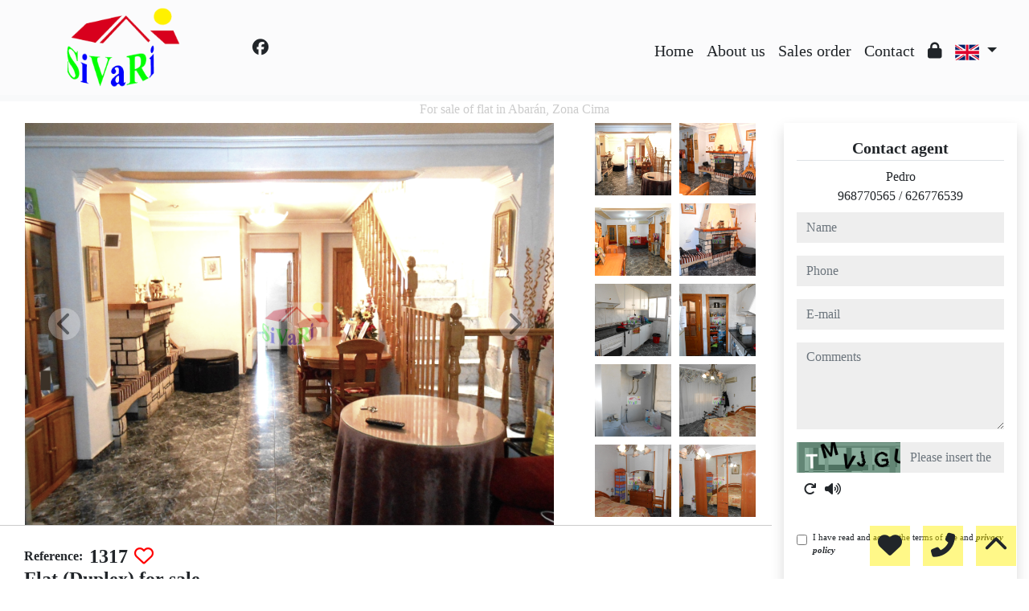

--- FILE ---
content_type: text/html; charset=UTF-8
request_url: https://www.sivari.com/Venta-Casa-Abar%C3%A1n-Zona-Cima-1362?idioma=en
body_size: 202699
content:

<!doctype html>
<html lang="en">

<head>
	<meta charset="UTF-8" />
<meta http-equiv="X-UA-Compatible" content="IE=9; IE=8; IE=7; IE=EDGE" />
<meta name="viewport" content="width=device-width, initial-scale=1, shrink-to-fit=no" />
<link rel="Shortcut Icon" type="image/x-icon" href="https://www.sivari.com/web_personalizaciones/imagenes_agencia/favicon.ico" />
<meta http-equiv="Content-Language" content="en" />
<link rel="canonical" href="https://www.sivari.com/Venta-Casa-Abar%C3%A1n-Zona-Cima-1362" />
	<link rel="alternate" hreflang="es" href="https://www.sivari.com/Venta-Casa-Abar%C3%A1n-Zona-Cima-1362?idioma=es" />
	<link rel="alternate" hreflang="en" href="https://www.sivari.com/Venta-Casa-Abar%C3%A1n-Zona-Cima-1362?idioma=en" />
<!-- Dependencias de Bootstrap -->
<link rel="stylesheet" href="https://www.sivari.com/web_librerias/bootstrap/dist/css/bootstrap.min.css" />
<link rel="stylesheet" href="https://www.sivari.com/web_librerias/bootstrap/dist/css/bootstrap-select.min.css" />
<link rel="stylesheet"
	href="https://www.sivari.com/web_librerias/font-awesome/css/all.css?v=1737361473" />
<link rel="stylesheet" type="text/css" href="https://www.sivari.com/web_recursos/css/style.php" />

<!-- Dependencias JQuery -->
<script src='https://www.sivari.com/js/jquery-3.6.3.min.js'></script>
<script defer src="https://www.sivari.com/web_librerias/bootstrap/dist/js/bootstrap.bundle.min.js"></script>
<script defer src="https://www.sivari.com/web_librerias/bootstrap/dist/js/bootstrap-select.min.js"></script>
<script
	src="https://www.sivari.com/web_librerias/libreria_web_jquery.js?v=1745398284"></script>
<script
	src="https://www.sivari.com/web_librerias/libreria_web_javascript.js?v=1653489996"></script>

<!--html2canvas-->
<script defer src="https://www.sivari.com/web_librerias/html2canvas/html2canvas.js"></script>
	<!-- Dependencias leaflet -->
	<link rel="stylesheet" href="https://www.sivari.com/web_librerias/leaflet/leaflet.css" />
	<script defer src="https://www.sivari.com/web_librerias/leaflet/leaflet.js"></script>
	<script defer src="https://www.sivari.com/web_librerias/mapa.class.js?v=1705592139"></script>
	<!-- Dependencias photo-sphere-viewer-->
	<link rel="stylesheet" href="https://www.sivari.com/web_librerias/photo-sphere-viewer/photo-sphere-viewer.css" />
	<script src="https://www.sivari.com/web_librerias/photo-sphere-viewer/three.min.js"></script>
	<script defer src="https://www.sivari.com/web_librerias/photo-sphere-viewer/browser.js"></script>
	<script defer src="https://www.sivari.com/web_librerias/photo-sphere-viewer/photo-sphere-viewer.js"></script>
	<script defer src="https://www.sivari.com/web_librerias/photo-sphere-viewer.class.js"></script>

	<link href="https://www.inmoserver.com/fotos/1021/nwm/1362_o_1guhjs9f9j3lqpe1th5gml1shoj.JPG" rel='image_src' />
	<title>for sale of flat in Abarán, Zona Cima Id:01041362</title>
	<meta name="description" content="Sivari: for sale of flat in Abarán, Zona Cima. 160 m2 , 3 bedrooms, 115.000 €" />
	<meta name="keywords" content="for sale of flat in Abarán, flat in Abarán, flats Abarán, for rent Abarán, apartment in Abarán, houses Abarán, Zona Cima, flat in Zona Cima, for sale of flat in Zona Cima" />

	<meta property="og:url" content="https://www.sivari.com/Venta-Casa-Abar%C3%A1n-Zona-Cima-1362?idioma=en" />
	<meta property="og:image" content="https://www.inmoserver.com/fotos/1021/ir/ir_1362_o_1guhjs9f9j3lqpe1th5gml1shoj.JPG" />
	<meta property="og:title" content="for sale of flat in Abarán, Zona Cima Id:01041362" />
	<meta property="og:description" content="Sivari: for sale of flat in Abarán, Zona Cima. 160 m2 , 3 bedrooms, 115.000 €" />
	<meta property="og:type" content="website" />
		<meta name="robots" content="index,follow,noodp,noydir" />

</head>

<body class="d-flex flex-column min-vh-100" itemscope itemtype="https://schema.org/WebPage">
		<div id="menu1" class="justify-content-around menu-fondo fixed-top menu" style="backdrop-filter: blur(3px); max-height: 100vh; z-index: 1050;">

	<div id="menu1_personalizacion_inicio" class="px-3">
			</div>
	<nav id="navbar" class="navbar navbar-expand-lg py-1 navbar-light">
		<div id="menu1_logo_container" class="text-lg-left">
			<a href="./" class="navbar-brand m-0">
				<img src="https://www.sivari.com/web_personalizaciones/imagenes_agencia/logo.png" id="menu1_logo_img" class="align-middle menu_logo" style="max-height:100%; max-width:100%;" title="Sivari" alt="Sivari" longdesc="Sivari" />
			</a>
		</div>
					<div id='menu_rrss_desktop' class='pl-3 pl-lg-5 d-flex mr-auto' style='font-size:1.25em'><ul class='list-inline m-0'><li class='list-inline-item' title='Facebook' ><a class='social-icon text-xs-center link menu-texto' href='https://www.facebook.com/sivari/' target='_blank' ><i class='fab fa-facebook'></i></a></li></ul></div>
		
		<style>
			#menu_idioma_mobile .dropdown-menu {
				left: auto !important;
				right: 0 !important;
				/* alineado al botón */
				top: 100% !important;
				/* justo debajo */
			}
		</style>
		<div id="menu_idioma_mobile"
			class="d-lg-none pr-2 d-flex align-items-center position-relative">
				<a class='nav-link link menu-texto dropdown-toggle' href='#' id='dropdown_idiomas' data-toggle='dropdown' aria-haspopup='true' aria-expanded='false'>
		<img id="cuadro_idioma_activo_img" src="https://www.sivari.com/web_recursos/imagenes/idioma_ingles.png" style="height: 20px; width: 30px;" title="Inglés" alt="Inglés" longdesc="Inglés" />
	</a>
	<div class='dropdown-menu text-left menu-fondo' style='min-width:70px;' aria-labelledby='dropdown_idiomas'>
		<div class='dropdown-item link' ><img onClick='WEB_cambiar_idioma_y_recargar("es")' src='https://www.sivari.com/web_recursos/imagenes/idioma_español.png' style='cursor:pointer;' title='Español' alt='Español' longdesc='Español' /></div><div class='dropdown-item link' ><img onClick='WEB_cambiar_idioma_y_recargar("en")' src='https://www.sivari.com/web_recursos/imagenes/idioma_ingles.png' style='cursor:pointer;' title='Inglés' alt='Inglés' longdesc='Inglés' /></div>	</div>
		</div>



		<button type="button" data-toggle="collapse" data-target="#navbarResponsive" aria-controls="navbarSupportedContent" aria-expanded="false" aria-label="Toggle navigation" id="menu1_navbar_toggler" class="navbar-toggler" style="border:0; outline:0;"><i class="fas fa-bars menu-texto" style="font-size:1.5em"></i></button>
		<div id="navbarResponsive" class="custom-overflow collapse navbar-collapse flex-column">
			<div id="menu1_descripcion_corta" class="navbar-nav menu-texto ml-auto d-none d-lg-block px-4">
				<h2 style='font-size:1.5em'></h2>
			</div>
			<ul id="menu1_paginas_links" class="navbar-nav ml-auto px-3" style="font-size:1.25em">
				<li class='nav-item'><a class='nav-link link <?= menu-texto ?>' href='https://www.sivari.com'  >Home</a></li><li class='nav-item'><a class='nav-link link <?= menu-texto ?>' href='https://www.sivari.com/quienes_somos'  >About us</a></li><li class='nav-item'><a class='nav-link link <?= menu-texto ?>' href='https://www.sivari.com/encargo_venta'  >Sales order</a></li><li class='nav-item'><a class='nav-link link <?= menu-texto ?>' href='https://www.sivari.com/contactar'  >Contact</a></li><li class='nav-item'><a class='nav-link link <?= menu-texto ?>' href='https://www.sivari.com/zona-privada'  ><i class="fas fa-lock"></i></a></li>				<li class="nav-item dropdown d-none d-lg-block">
						<a class='nav-link link menu-texto dropdown-toggle' href='#' id='dropdown_idiomas' data-toggle='dropdown' aria-haspopup='true' aria-expanded='false'>
		<img id="cuadro_idioma_activo_img" src="https://www.sivari.com/web_recursos/imagenes/idioma_ingles.png" style="height: 20px; width: 30px;" title="Inglés" alt="Inglés" longdesc="Inglés" />
	</a>
	<div class='dropdown-menu text-left menu-fondo' style='min-width:70px;' aria-labelledby='dropdown_idiomas'>
		<div class='dropdown-item link' ><img onClick='WEB_cambiar_idioma_y_recargar("es")' src='https://www.sivari.com/web_recursos/imagenes/idioma_español.png' style='cursor:pointer;' title='Español' alt='Español' longdesc='Español' /></div><div class='dropdown-item link' ><img onClick='WEB_cambiar_idioma_y_recargar("en")' src='https://www.sivari.com/web_recursos/imagenes/idioma_ingles.png' style='cursor:pointer;' title='Inglés' alt='Inglés' longdesc='Inglés' /></div>	</div>
				</li>
			</ul>
		</div>
	</nav>
	<div id="menu1_buscador_rapido" class="px-3">
			</div>
	<div id="menu1_personalizacion_fin" class="px-3">
			</div>
</div>
<div id="menu_flow"></div>	<script>
		function menu_flow() {
			const cabecera = document.querySelector("#cabecera");
			let alto_menu = document.querySelector("#menu1").offsetHeight;

			if (!cabecera)
				document.querySelector("#menu_flow").style.marginBottom = `${alto_menu}px`;			
		}

		document.addEventListener("DOMContentLoaded", menu_flow);
		document.addEventListener("resize", menu_flow);				
	</script>
			<style>
    #inmueble1 img.zoom {
        width: 100%;
        height: 100px;
        cursor: pointer;
        object-fit: cover;
        padding: 0 5px 10px 5px;
    }

    #inmueble1 .img-gallery {
        object-fit: cover !important;
    }

    #inmueble1 .sidebar-offset {
        top: 90px;
        z-index: 1010;
    }

    #inmueble1 .separador {
        border-bottom: 1px solid var(--color_info);
    }

    #inmueble1 .psv-navbar {
        background: var(--color_primary_opaque);
    }

    #inmueble1 #gallery-img-principal {
        max-height: 500px;
        overflow-y: scroll;
    }

    #inmueble1_boton_vr,
    #inmueble1_boton_tour,
    #inmueble1_boton_video {
        font-weight: bold;
        text-align: center;
        font-size: x-large;
    }

    #inmueble1_datos_adicionales {
        word-wrap: break-word;
    }

    #referenceTop {
        display: flex;
        align-items: center;
    }

    #referenceTop p,
    #referenceTop h4 {
        font-weight: bold;
        margin: auto 0;
    }

    @media (min-width: 993px) {
        #inmueble1 #carousel-img-principal {
            max-height: 500px;
            width: 100%;
        }

        #inmueble1 #carousel-img-principal .carousel-item {
            height: 500px;
            position: relative;
        }

        #inmueble1 #carousel-img-principal .carousel-item .parent {
            height: 500px;
            position: absolute;
            top: 50%;
            transform: translateY(-50%);
        }
    }

    @media (min-width: 769px) AND (max-width: 992px) {
        #inmueble1 #carousel-img-principal {
            width: 100%;
        }

        #inmueble1 #carousel-img-principal .carousel-item {
            height: 400px;
            position: relative;
        }

        #inmueble1 #carousel-img-principal .carousel-item .parent {
            height: 400px;
            position: absolute;
            top: 50%;
            transform: translateY(-50%);
        }
    }

    @media (max-width: 768px) {
        #inmueble1 #carousel-img-principal {
            width: 100%;
        }

        #inmueble1 #carousel-img-principal .carousel-item {
            height: 250px;
            position: relative;
        }

        #inmueble1 #carousel-img-principal .carousel-item .parent {
            height: 250px;
            position: absolute;
            top: 50%;
            transform: translateY(-50%);
        }
    }

    @media (max-width: 600px) {

        #btn-vr,
        #btn-video,
        #btn-tour {
            display: block;
            width: 100%;
            margin-top: 0.5rem;
        }
    }

    #imagenAgente {
        background-size: cover;
        background-position: center;
        width: 6rem;
        height: 6rem;
        margin: 0 auto;
        border-radius: 50%;
    }
</style>

<script type="module"
    src="/js/favorites/setFavorites.js?v=1721041595"></script>

<link rel='stylesheet' href='https://cdn.jsdelivr.net/npm/bootstrap-icons@1.10.2/font/bootstrap-icons.css'>

<section id="inmueble1" class="bg-light">
    <div id="inmueble1_container" class="container-fluid bg-white">
                <h1 id="inmueble1_titulo" class="text-center h6 color-info my-2">
            For sale of flat in Abarán, Zona Cima        </h1>
        
            <div class="row">
                <div id="inmueble1_ficha" class="col-12 col-xl-9">
                    <div id="inmueble1_parrafo1" class="row separador">
                        <div id="inmueble_galeria_foto_principal" class="col-12 col-lg-9">
                            <div class="container-fluid">
                                <div class="row d-flex align-items-center">
                                    <div id="carousel-img-principal" class="carousel slide" data-interval="false"
                                        data-ride="carousel">
                                        <div class="carousel-inner bg-light mx-3 w-auto">
                                                                                            <div class='carousel-item active'
                                                    onclick='imagen_fullsize(0)'>
                                                    <div class='parent d-flex w-100'>
                                                        <img loading='lazy' class='d-block img-fluid img-gallery mx-auto w-100'
                                                            src='https://www.inmoserver.com/fotos/1021/wm/1362_o_1guhjs9f9j3lqpe1th5gml1shoj.JPG' title='For sale of flat in Abarán' alt='For sale of flat in Abarán'
                                                            longdesc='For sale of flat in Abarán' />
                                                                                                            </div>
                                                </div>
                                                                                                <div class='carousel-item '
                                                    onclick='imagen_fullsize(1)'>
                                                    <div class='parent d-flex w-100'>
                                                        <img loading='lazy' class='d-block img-fluid img-gallery mx-auto w-100'
                                                            src='https://www.inmoserver.com/fotos/1021/wm/1362_o_1guhjs9f81ljb6rci731sj11d7jh.JPG' title='For sale of flat in Abarán' alt='For sale of flat in Abarán'
                                                            longdesc='For sale of flat in Abarán' />
                                                                                                            </div>
                                                </div>
                                                                                                <div class='carousel-item '
                                                    onclick='imagen_fullsize(2)'>
                                                    <div class='parent d-flex w-100'>
                                                        <img loading='lazy' class='d-block img-fluid img-gallery mx-auto w-100'
                                                            src='https://www.inmoserver.com/fotos/1021/wm/1362_o_1guhjs9f9s0n1tii1ockhgq1vn1i.JPG' title='For sale of flat in Abarán' alt='For sale of flat in Abarán'
                                                            longdesc='For sale of flat in Abarán' />
                                                                                                            </div>
                                                </div>
                                                                                                <div class='carousel-item '
                                                    onclick='imagen_fullsize(3)'>
                                                    <div class='parent d-flex w-100'>
                                                        <img loading='lazy' class='d-block img-fluid img-gallery mx-auto w-100'
                                                            src='https://www.inmoserver.com/fotos/1021/wm/1362_o_1guhi0nt2dfba0t1lml1gcd1ctu1u.JPG' title='For sale of flat in Abarán' alt='For sale of flat in Abarán'
                                                            longdesc='For sale of flat in Abarán' />
                                                                                                            </div>
                                                </div>
                                                                                                <div class='carousel-item '
                                                    onclick='imagen_fullsize(4)'>
                                                    <div class='parent d-flex w-100'>
                                                        <img loading='lazy' class='d-block img-fluid img-gallery mx-auto w-100'
                                                            src='https://www.inmoserver.com/fotos/1021/wm/1362_o_1guhi0nt2jhb1jbo1k3s1ijm1uak1p.JPG' title='For sale of flat in Abarán' alt='For sale of flat in Abarán'
                                                            longdesc='For sale of flat in Abarán' />
                                                                                                            </div>
                                                </div>
                                                                                                <div class='carousel-item '
                                                    onclick='imagen_fullsize(5)'>
                                                    <div class='parent d-flex w-100'>
                                                        <img loading='lazy' class='d-block img-fluid img-gallery mx-auto w-100'
                                                            src='https://www.inmoserver.com/fotos/1021/wm/1362_o_1guhjs9f933661f13cd13tqai1k.JPG' title='For sale of flat in Abarán' alt='For sale of flat in Abarán'
                                                            longdesc='For sale of flat in Abarán' />
                                                                                                            </div>
                                                </div>
                                                                                                <div class='carousel-item '
                                                    onclick='imagen_fullsize(6)'>
                                                    <div class='parent d-flex w-100'>
                                                        <img loading='lazy' class='d-block img-fluid img-gallery mx-auto w-100'
                                                            src='https://www.inmoserver.com/fotos/1021/wm/1362_o_1guhi0nt21kttp6q353r5kt41q.JPG' title='For sale of flat in Abarán' alt='For sale of flat in Abarán'
                                                            longdesc='For sale of flat in Abarán' />
                                                                                                            </div>
                                                </div>
                                                                                                <div class='carousel-item '
                                                    onclick='imagen_fullsize(7)'>
                                                    <div class='parent d-flex w-100'>
                                                        <img loading='lazy' class='d-block img-fluid img-gallery mx-auto w-100'
                                                            src='https://www.inmoserver.com/fotos/1021/wm/1362_o_1guhi0nt21ko81d381ki219ct4uq1m.JPG' title='For sale of flat in Abarán' alt='For sale of flat in Abarán'
                                                            longdesc='For sale of flat in Abarán' />
                                                                                                            </div>
                                                </div>
                                                                                                <div class='carousel-item '
                                                    onclick='imagen_fullsize(8)'>
                                                    <div class='parent d-flex w-100'>
                                                        <img loading='lazy' class='d-block img-fluid img-gallery mx-auto w-100'
                                                            src='https://www.inmoserver.com/fotos/1021/wm/1362_o_1guhi0nt212981s5m1bu4f951if71o.JPG' title='For sale of flat in Abarán' alt='For sale of flat in Abarán'
                                                            longdesc='For sale of flat in Abarán' />
                                                                                                            </div>
                                                </div>
                                                                                                <div class='carousel-item '
                                                    onclick='imagen_fullsize(9)'>
                                                    <div class='parent d-flex w-100'>
                                                        <img loading='lazy' class='d-block img-fluid img-gallery mx-auto w-100'
                                                            src='https://www.inmoserver.com/fotos/1021/wm/1362_o_1guhi0nt2iq71vo1vfksunc3g1n.JPG' title='For sale of flat in Abarán' alt='For sale of flat in Abarán'
                                                            longdesc='For sale of flat in Abarán' />
                                                                                                            </div>
                                                </div>
                                                                                                <div class='carousel-item '
                                                    onclick='imagen_fullsize(10)'>
                                                    <div class='parent d-flex w-100'>
                                                        <img loading='lazy' class='d-block img-fluid img-gallery mx-auto w-100'
                                                            src='https://www.inmoserver.com/fotos/1021/wm/1362_o_1guhi0nt21ng9r17j47160u1i8g1s.JPG' title='For sale of flat in Abarán' alt='For sale of flat in Abarán'
                                                            longdesc='For sale of flat in Abarán' />
                                                                                                            </div>
                                                </div>
                                                                                                <div class='carousel-item '
                                                    onclick='imagen_fullsize(11)'>
                                                    <div class='parent d-flex w-100'>
                                                        <img loading='lazy' class='d-block img-fluid img-gallery mx-auto w-100'
                                                            src='https://www.inmoserver.com/fotos/1021/wm/1362_o_1guhi0nt2ns6ovd6cc28t1j5l2d.JPG' title='For sale of flat in Abarán' alt='For sale of flat in Abarán'
                                                            longdesc='For sale of flat in Abarán' />
                                                                                                            </div>
                                                </div>
                                                                                                <div class='carousel-item '
                                                    onclick='imagen_fullsize(12)'>
                                                    <div class='parent d-flex w-100'>
                                                        <img loading='lazy' class='d-block img-fluid img-gallery mx-auto w-100'
                                                            src='https://www.inmoserver.com/fotos/1021/wm/1362_o_1guhjs9f92a11rtqn6aonm13okm.JPG' title='For sale of flat in Abarán' alt='For sale of flat in Abarán'
                                                            longdesc='For sale of flat in Abarán' />
                                                                                                            </div>
                                                </div>
                                                                                                <div class='carousel-item '
                                                    onclick='imagen_fullsize(13)'>
                                                    <div class='parent d-flex w-100'>
                                                        <img loading='lazy' class='d-block img-fluid img-gallery mx-auto w-100'
                                                            src='https://www.inmoserver.com/fotos/1021/wm/1362_o_1guhi0nt3o681edeo16bv81pqf2e.JPG' title='For sale of flat in Abarán' alt='For sale of flat in Abarán'
                                                            longdesc='For sale of flat in Abarán' />
                                                                                                            </div>
                                                </div>
                                                                                                <div class='carousel-item '
                                                    onclick='imagen_fullsize(14)'>
                                                    <div class='parent d-flex w-100'>
                                                        <img loading='lazy' class='d-block img-fluid img-gallery mx-auto w-100'
                                                            src='https://www.inmoserver.com/fotos/1021/wm/1362_o_1guhi0nt21msahba2u1cub125t1v.JPG' title='For sale of flat in Abarán' alt='For sale of flat in Abarán'
                                                            longdesc='For sale of flat in Abarán' />
                                                                                                            </div>
                                                </div>
                                                                                                <div class='carousel-item '
                                                    onclick='imagen_fullsize(15)'>
                                                    <div class='parent d-flex w-100'>
                                                        <img loading='lazy' class='d-block img-fluid img-gallery mx-auto w-100'
                                                            src='https://www.inmoserver.com/fotos/1021/wm/1362_o_1guhi0nt2150j12261dpmbv9722a.JPG' title='For sale of flat in Abarán' alt='For sale of flat in Abarán'
                                                            longdesc='For sale of flat in Abarán' />
                                                                                                            </div>
                                                </div>
                                                                                                <div class='carousel-item '
                                                    onclick='imagen_fullsize(16)'>
                                                    <div class='parent d-flex w-100'>
                                                        <img loading='lazy' class='d-block img-fluid img-gallery mx-auto w-100'
                                                            src='https://www.inmoserver.com/fotos/1021/wm/1362_o_1guhjs9f91g70rgnc7l142hnh9l.JPG' title='For sale of flat in Abarán' alt='For sale of flat in Abarán'
                                                            longdesc='For sale of flat in Abarán' />
                                                                                                            </div>
                                                </div>
                                                                                                <div class='carousel-item '
                                                    onclick='imagen_fullsize(17)'>
                                                    <div class='parent d-flex w-100'>
                                                        <img loading='lazy' class='d-block img-fluid img-gallery mx-auto w-100'
                                                            src='https://www.inmoserver.com/fotos/1021/wm/1362_o_1guhi0nt21al6tlp136pq621k5k29.JPG' title='For sale of flat in Abarán' alt='For sale of flat in Abarán'
                                                            longdesc='For sale of flat in Abarán' />
                                                                                                            </div>
                                                </div>
                                                                                                <div class='carousel-item '
                                                    onclick='imagen_fullsize(18)'>
                                                    <div class='parent d-flex w-100'>
                                                        <img loading='lazy' class='d-block img-fluid img-gallery mx-auto w-100'
                                                            src='https://www.inmoserver.com/fotos/1021/wm/1362_o_1guhi0nt21gqb1j8vtege8mqd722.JPG' title='For sale of flat in Abarán' alt='For sale of flat in Abarán'
                                                            longdesc='For sale of flat in Abarán' />
                                                                                                            </div>
                                                </div>
                                                                                                <div class='carousel-item '
                                                    onclick='imagen_fullsize(19)'>
                                                    <div class='parent d-flex w-100'>
                                                        <img loading='lazy' class='d-block img-fluid img-gallery mx-auto w-100'
                                                            src='https://www.inmoserver.com/fotos/1021/wm/1362_o_1guhi0nt21b7rrht14hb19rb17so28.JPG' title='For sale of flat in Abarán' alt='For sale of flat in Abarán'
                                                            longdesc='For sale of flat in Abarán' />
                                                                                                            </div>
                                                </div>
                                                                                                <div class='carousel-item '
                                                    onclick='imagen_fullsize(20)'>
                                                    <div class='parent d-flex w-100'>
                                                        <img loading='lazy' class='d-block img-fluid img-gallery mx-auto w-100'
                                                            src='https://www.inmoserver.com/fotos/1021/wm/1362_o_1guhi0nt36br14a8l6ihug137h2f.JPG' title='For sale of flat in Abarán' alt='For sale of flat in Abarán'
                                                            longdesc='For sale of flat in Abarán' />
                                                                                                            </div>
                                                </div>
                                                                                                <div class='carousel-item '
                                                    onclick='imagen_fullsize(21)'>
                                                    <div class='parent d-flex w-100'>
                                                        <img loading='lazy' class='d-block img-fluid img-gallery mx-auto w-100'
                                                            src='https://www.inmoserver.com/fotos/1021/wm/1362_o_1guhi0nt31g7q1nqq19k38c3144m2g.JPG' title='For sale of flat in Abarán' alt='For sale of flat in Abarán'
                                                            longdesc='For sale of flat in Abarán' />
                                                                                                            </div>
                                                </div>
                                                                                                <div class='carousel-item '
                                                    onclick='imagen_fullsize(22)'>
                                                    <div class='parent d-flex w-100'>
                                                        <img loading='lazy' class='d-block img-fluid img-gallery mx-auto w-100'
                                                            src='https://www.inmoserver.com/fotos/1021/wm/1362_o_1guhi0nt21j9639k1nje1h55unr25.JPG' title='For sale of flat in Abarán' alt='For sale of flat in Abarán'
                                                            longdesc='For sale of flat in Abarán' />
                                                                                                            </div>
                                                </div>
                                                                                                <div class='carousel-item '
                                                    onclick='imagen_fullsize(23)'>
                                                    <div class='parent d-flex w-100'>
                                                        <img loading='lazy' class='d-block img-fluid img-gallery mx-auto w-100'
                                                            src='https://www.inmoserver.com/fotos/1021/wm/1362_o_1guhi0nt21lqnntjn1a1vk1mbh26.JPG' title='For sale of flat in Abarán' alt='For sale of flat in Abarán'
                                                            longdesc='For sale of flat in Abarán' />
                                                                                                            </div>
                                                </div>
                                                                                                <div class='carousel-item '
                                                    onclick='imagen_fullsize(24)'>
                                                    <div class='parent d-flex w-100'>
                                                        <img loading='lazy' class='d-block img-fluid img-gallery mx-auto w-100'
                                                            src='https://www.inmoserver.com/fotos/1021/wm/1362_o_1guhi0nt2vdufjll581juop7c20.JPG' title='For sale of flat in Abarán' alt='For sale of flat in Abarán'
                                                            longdesc='For sale of flat in Abarán' />
                                                                                                            </div>
                                                </div>
                                                                                                <div class='carousel-item '
                                                    onclick='imagen_fullsize(25)'>
                                                    <div class='parent d-flex w-100'>
                                                        <img loading='lazy' class='d-block img-fluid img-gallery mx-auto w-100'
                                                            src='https://www.inmoserver.com/fotos/1021/wm/1362_o_1guhi0c5g1an21e765dommpcbsc.JPG' title='For sale of flat in Abarán' alt='For sale of flat in Abarán'
                                                            longdesc='For sale of flat in Abarán' />
                                                                                                            </div>
                                                </div>
                                                                                                <a href="#carousel-img-principal" class="carousel-control-prev"
                                                    data-slide="prev">
                                                    <div class="carousel-nav-icon button bg-light-opaque color-dark"
                                                        style="border-radius: 100%; width: 40px; height: 40px;">
                                                        <i class="fas fa-chevron-left"
                                                            style="line-height:40px; font-size: 30px;"></i>
                                                    </div>
                                                </a>
                                                <a href="#carousel-img-principal" class="carousel-control-next"
                                                    data-slide="next">
                                                    <div class="carousel-nav-icon button bg-light-opaque color-dark"
                                                        style="border-radius: 100%; width: 40px; height: 40px;">
                                                        <i class="fas fa-chevron-right"
                                                            style="line-height:40px; font-size: 30px;"></i>
                                                    </div>
                                                </a>
                                                                                    </div>
                                                                            </div>
                                </div>
                            </div>
                        </div>
                        <div id="inmueble_galeria_foto_gallery" class="col-12 col-lg-3 d-none d-md-block">
                            <div class="container-fluid">
                                <div id="gallery-img-principal" class="row">
                                                                            <div class='col-6 col-md-3 col-lg-6 thumb p-0' data-target='#carousel-img-principal'
                                            data-slide-to='0'>
                                            <img loading='lazy foto_gallery'
                                                src='https://www.inmoserver.com/fotos/1021/wm/1362_o_1guhjs9f9j3lqpe1th5gml1shoj.JPG?auto=compress&cs=tinysrgb&h=650&w=940'
                                                class='zoom img-fluid img_gallery' title='For sale of flat in Abarán'
                                                alt='For sale of flat in Abarán' longdesc='For sale of flat in Abarán'>
                                        </div>
                                                                            <div class='col-6 col-md-3 col-lg-6 thumb p-0' data-target='#carousel-img-principal'
                                            data-slide-to='1'>
                                            <img loading='lazy foto_gallery'
                                                src='https://www.inmoserver.com/fotos/1021/wm/1362_o_1guhjs9f81ljb6rci731sj11d7jh.JPG?auto=compress&cs=tinysrgb&h=650&w=940'
                                                class='zoom img-fluid img_gallery' title='For sale of flat in Abarán'
                                                alt='For sale of flat in Abarán' longdesc='For sale of flat in Abarán'>
                                        </div>
                                                                            <div class='col-6 col-md-3 col-lg-6 thumb p-0' data-target='#carousel-img-principal'
                                            data-slide-to='2'>
                                            <img loading='lazy foto_gallery'
                                                src='https://www.inmoserver.com/fotos/1021/wm/1362_o_1guhjs9f9s0n1tii1ockhgq1vn1i.JPG?auto=compress&cs=tinysrgb&h=650&w=940'
                                                class='zoom img-fluid img_gallery' title='For sale of flat in Abarán'
                                                alt='For sale of flat in Abarán' longdesc='For sale of flat in Abarán'>
                                        </div>
                                                                            <div class='col-6 col-md-3 col-lg-6 thumb p-0' data-target='#carousel-img-principal'
                                            data-slide-to='3'>
                                            <img loading='lazy foto_gallery'
                                                src='https://www.inmoserver.com/fotos/1021/wm/1362_o_1guhi0nt2dfba0t1lml1gcd1ctu1u.JPG?auto=compress&cs=tinysrgb&h=650&w=940'
                                                class='zoom img-fluid img_gallery' title='For sale of flat in Abarán'
                                                alt='For sale of flat in Abarán' longdesc='For sale of flat in Abarán'>
                                        </div>
                                                                            <div class='col-6 col-md-3 col-lg-6 thumb p-0' data-target='#carousel-img-principal'
                                            data-slide-to='4'>
                                            <img loading='lazy foto_gallery'
                                                src='https://www.inmoserver.com/fotos/1021/wm/1362_o_1guhi0nt2jhb1jbo1k3s1ijm1uak1p.JPG?auto=compress&cs=tinysrgb&h=650&w=940'
                                                class='zoom img-fluid img_gallery' title='For sale of flat in Abarán'
                                                alt='For sale of flat in Abarán' longdesc='For sale of flat in Abarán'>
                                        </div>
                                                                            <div class='col-6 col-md-3 col-lg-6 thumb p-0' data-target='#carousel-img-principal'
                                            data-slide-to='5'>
                                            <img loading='lazy foto_gallery'
                                                src='https://www.inmoserver.com/fotos/1021/wm/1362_o_1guhjs9f933661f13cd13tqai1k.JPG?auto=compress&cs=tinysrgb&h=650&w=940'
                                                class='zoom img-fluid img_gallery' title='For sale of flat in Abarán'
                                                alt='For sale of flat in Abarán' longdesc='For sale of flat in Abarán'>
                                        </div>
                                                                            <div class='col-6 col-md-3 col-lg-6 thumb p-0' data-target='#carousel-img-principal'
                                            data-slide-to='6'>
                                            <img loading='lazy foto_gallery'
                                                src='https://www.inmoserver.com/fotos/1021/wm/1362_o_1guhi0nt21kttp6q353r5kt41q.JPG?auto=compress&cs=tinysrgb&h=650&w=940'
                                                class='zoom img-fluid img_gallery' title='For sale of flat in Abarán'
                                                alt='For sale of flat in Abarán' longdesc='For sale of flat in Abarán'>
                                        </div>
                                                                            <div class='col-6 col-md-3 col-lg-6 thumb p-0' data-target='#carousel-img-principal'
                                            data-slide-to='7'>
                                            <img loading='lazy foto_gallery'
                                                src='https://www.inmoserver.com/fotos/1021/wm/1362_o_1guhi0nt21ko81d381ki219ct4uq1m.JPG?auto=compress&cs=tinysrgb&h=650&w=940'
                                                class='zoom img-fluid img_gallery' title='For sale of flat in Abarán'
                                                alt='For sale of flat in Abarán' longdesc='For sale of flat in Abarán'>
                                        </div>
                                                                            <div class='col-6 col-md-3 col-lg-6 thumb p-0' data-target='#carousel-img-principal'
                                            data-slide-to='8'>
                                            <img loading='lazy foto_gallery'
                                                src='https://www.inmoserver.com/fotos/1021/wm/1362_o_1guhi0nt212981s5m1bu4f951if71o.JPG?auto=compress&cs=tinysrgb&h=650&w=940'
                                                class='zoom img-fluid img_gallery' title='For sale of flat in Abarán'
                                                alt='For sale of flat in Abarán' longdesc='For sale of flat in Abarán'>
                                        </div>
                                                                            <div class='col-6 col-md-3 col-lg-6 thumb p-0' data-target='#carousel-img-principal'
                                            data-slide-to='9'>
                                            <img loading='lazy foto_gallery'
                                                src='https://www.inmoserver.com/fotos/1021/wm/1362_o_1guhi0nt2iq71vo1vfksunc3g1n.JPG?auto=compress&cs=tinysrgb&h=650&w=940'
                                                class='zoom img-fluid img_gallery' title='For sale of flat in Abarán'
                                                alt='For sale of flat in Abarán' longdesc='For sale of flat in Abarán'>
                                        </div>
                                                                            <div class='col-6 col-md-3 col-lg-6 thumb p-0' data-target='#carousel-img-principal'
                                            data-slide-to='10'>
                                            <img loading='lazy foto_gallery'
                                                src='https://www.inmoserver.com/fotos/1021/wm/1362_o_1guhi0nt21ng9r17j47160u1i8g1s.JPG?auto=compress&cs=tinysrgb&h=650&w=940'
                                                class='zoom img-fluid img_gallery' title='For sale of flat in Abarán'
                                                alt='For sale of flat in Abarán' longdesc='For sale of flat in Abarán'>
                                        </div>
                                                                            <div class='col-6 col-md-3 col-lg-6 thumb p-0' data-target='#carousel-img-principal'
                                            data-slide-to='11'>
                                            <img loading='lazy foto_gallery'
                                                src='https://www.inmoserver.com/fotos/1021/wm/1362_o_1guhi0nt2ns6ovd6cc28t1j5l2d.JPG?auto=compress&cs=tinysrgb&h=650&w=940'
                                                class='zoom img-fluid img_gallery' title='For sale of flat in Abarán'
                                                alt='For sale of flat in Abarán' longdesc='For sale of flat in Abarán'>
                                        </div>
                                                                            <div class='col-6 col-md-3 col-lg-6 thumb p-0' data-target='#carousel-img-principal'
                                            data-slide-to='12'>
                                            <img loading='lazy foto_gallery'
                                                src='https://www.inmoserver.com/fotos/1021/wm/1362_o_1guhjs9f92a11rtqn6aonm13okm.JPG?auto=compress&cs=tinysrgb&h=650&w=940'
                                                class='zoom img-fluid img_gallery' title='For sale of flat in Abarán'
                                                alt='For sale of flat in Abarán' longdesc='For sale of flat in Abarán'>
                                        </div>
                                                                            <div class='col-6 col-md-3 col-lg-6 thumb p-0' data-target='#carousel-img-principal'
                                            data-slide-to='13'>
                                            <img loading='lazy foto_gallery'
                                                src='https://www.inmoserver.com/fotos/1021/wm/1362_o_1guhi0nt3o681edeo16bv81pqf2e.JPG?auto=compress&cs=tinysrgb&h=650&w=940'
                                                class='zoom img-fluid img_gallery' title='For sale of flat in Abarán'
                                                alt='For sale of flat in Abarán' longdesc='For sale of flat in Abarán'>
                                        </div>
                                                                            <div class='col-6 col-md-3 col-lg-6 thumb p-0' data-target='#carousel-img-principal'
                                            data-slide-to='14'>
                                            <img loading='lazy foto_gallery'
                                                src='https://www.inmoserver.com/fotos/1021/wm/1362_o_1guhi0nt21msahba2u1cub125t1v.JPG?auto=compress&cs=tinysrgb&h=650&w=940'
                                                class='zoom img-fluid img_gallery' title='For sale of flat in Abarán'
                                                alt='For sale of flat in Abarán' longdesc='For sale of flat in Abarán'>
                                        </div>
                                                                            <div class='col-6 col-md-3 col-lg-6 thumb p-0' data-target='#carousel-img-principal'
                                            data-slide-to='15'>
                                            <img loading='lazy foto_gallery'
                                                src='https://www.inmoserver.com/fotos/1021/wm/1362_o_1guhi0nt2150j12261dpmbv9722a.JPG?auto=compress&cs=tinysrgb&h=650&w=940'
                                                class='zoom img-fluid img_gallery' title='For sale of flat in Abarán'
                                                alt='For sale of flat in Abarán' longdesc='For sale of flat in Abarán'>
                                        </div>
                                                                            <div class='col-6 col-md-3 col-lg-6 thumb p-0' data-target='#carousel-img-principal'
                                            data-slide-to='16'>
                                            <img loading='lazy foto_gallery'
                                                src='https://www.inmoserver.com/fotos/1021/wm/1362_o_1guhjs9f91g70rgnc7l142hnh9l.JPG?auto=compress&cs=tinysrgb&h=650&w=940'
                                                class='zoom img-fluid img_gallery' title='For sale of flat in Abarán'
                                                alt='For sale of flat in Abarán' longdesc='For sale of flat in Abarán'>
                                        </div>
                                                                            <div class='col-6 col-md-3 col-lg-6 thumb p-0' data-target='#carousel-img-principal'
                                            data-slide-to='17'>
                                            <img loading='lazy foto_gallery'
                                                src='https://www.inmoserver.com/fotos/1021/wm/1362_o_1guhi0nt21al6tlp136pq621k5k29.JPG?auto=compress&cs=tinysrgb&h=650&w=940'
                                                class='zoom img-fluid img_gallery' title='For sale of flat in Abarán'
                                                alt='For sale of flat in Abarán' longdesc='For sale of flat in Abarán'>
                                        </div>
                                                                            <div class='col-6 col-md-3 col-lg-6 thumb p-0' data-target='#carousel-img-principal'
                                            data-slide-to='18'>
                                            <img loading='lazy foto_gallery'
                                                src='https://www.inmoserver.com/fotos/1021/wm/1362_o_1guhi0nt21gqb1j8vtege8mqd722.JPG?auto=compress&cs=tinysrgb&h=650&w=940'
                                                class='zoom img-fluid img_gallery' title='For sale of flat in Abarán'
                                                alt='For sale of flat in Abarán' longdesc='For sale of flat in Abarán'>
                                        </div>
                                                                            <div class='col-6 col-md-3 col-lg-6 thumb p-0' data-target='#carousel-img-principal'
                                            data-slide-to='19'>
                                            <img loading='lazy foto_gallery'
                                                src='https://www.inmoserver.com/fotos/1021/wm/1362_o_1guhi0nt21b7rrht14hb19rb17so28.JPG?auto=compress&cs=tinysrgb&h=650&w=940'
                                                class='zoom img-fluid img_gallery' title='For sale of flat in Abarán'
                                                alt='For sale of flat in Abarán' longdesc='For sale of flat in Abarán'>
                                        </div>
                                                                            <div class='col-6 col-md-3 col-lg-6 thumb p-0' data-target='#carousel-img-principal'
                                            data-slide-to='20'>
                                            <img loading='lazy foto_gallery'
                                                src='https://www.inmoserver.com/fotos/1021/wm/1362_o_1guhi0nt36br14a8l6ihug137h2f.JPG?auto=compress&cs=tinysrgb&h=650&w=940'
                                                class='zoom img-fluid img_gallery' title='For sale of flat in Abarán'
                                                alt='For sale of flat in Abarán' longdesc='For sale of flat in Abarán'>
                                        </div>
                                                                            <div class='col-6 col-md-3 col-lg-6 thumb p-0' data-target='#carousel-img-principal'
                                            data-slide-to='21'>
                                            <img loading='lazy foto_gallery'
                                                src='https://www.inmoserver.com/fotos/1021/wm/1362_o_1guhi0nt31g7q1nqq19k38c3144m2g.JPG?auto=compress&cs=tinysrgb&h=650&w=940'
                                                class='zoom img-fluid img_gallery' title='For sale of flat in Abarán'
                                                alt='For sale of flat in Abarán' longdesc='For sale of flat in Abarán'>
                                        </div>
                                                                            <div class='col-6 col-md-3 col-lg-6 thumb p-0' data-target='#carousel-img-principal'
                                            data-slide-to='22'>
                                            <img loading='lazy foto_gallery'
                                                src='https://www.inmoserver.com/fotos/1021/wm/1362_o_1guhi0nt21j9639k1nje1h55unr25.JPG?auto=compress&cs=tinysrgb&h=650&w=940'
                                                class='zoom img-fluid img_gallery' title='For sale of flat in Abarán'
                                                alt='For sale of flat in Abarán' longdesc='For sale of flat in Abarán'>
                                        </div>
                                                                            <div class='col-6 col-md-3 col-lg-6 thumb p-0' data-target='#carousel-img-principal'
                                            data-slide-to='23'>
                                            <img loading='lazy foto_gallery'
                                                src='https://www.inmoserver.com/fotos/1021/wm/1362_o_1guhi0nt21lqnntjn1a1vk1mbh26.JPG?auto=compress&cs=tinysrgb&h=650&w=940'
                                                class='zoom img-fluid img_gallery' title='For sale of flat in Abarán'
                                                alt='For sale of flat in Abarán' longdesc='For sale of flat in Abarán'>
                                        </div>
                                                                            <div class='col-6 col-md-3 col-lg-6 thumb p-0' data-target='#carousel-img-principal'
                                            data-slide-to='24'>
                                            <img loading='lazy foto_gallery'
                                                src='https://www.inmoserver.com/fotos/1021/wm/1362_o_1guhi0nt2vdufjll581juop7c20.JPG?auto=compress&cs=tinysrgb&h=650&w=940'
                                                class='zoom img-fluid img_gallery' title='For sale of flat in Abarán'
                                                alt='For sale of flat in Abarán' longdesc='For sale of flat in Abarán'>
                                        </div>
                                                                            <div class='col-6 col-md-3 col-lg-6 thumb p-0' data-target='#carousel-img-principal'
                                            data-slide-to='25'>
                                            <img loading='lazy foto_gallery'
                                                src='https://www.inmoserver.com/fotos/1021/wm/1362_o_1guhi0c5g1an21e765dommpcbsc.JPG?auto=compress&cs=tinysrgb&h=650&w=940'
                                                class='zoom img-fluid img_gallery' title='For sale of flat in Abarán'
                                                alt='For sale of flat in Abarán' longdesc='For sale of flat in Abarán'>
                                        </div>
                                                                    </div>
                            </div>
                        </div>
                    </div>
                    <div id="inmueble1_parrafo2" class="row separador">
                        <div class="col-12">
                            <div class="container-fluid py-3">
                                <div class="mb-2">
                                                                    </div>

                                <div id="referenceTop">
                                    <p>
                                        Reference:                                    </p>
                                    <h4 class="ml-2">
                                        1317                                    </h4>
                                    <span class="favoriteContainer" data-reference="1317">
                                    </span>
                                </div>

                                <h4 id="inmueble1_titulo2" class="texto-resaltado mb-2">
                                    Flat (Duplex) for sale                                </h4>

                                <h5 class="mb-2 pl-0 pl-md-2">
                                                                    </h5>

                                <p id="inmueble1_titulo2_subtitulo" class="pl-0 pl-md-2 mb-2">
                                    Abarán, Zona Cima                                    <span id="boton_modal_mapa" class="link color-dark"
                                            style="white-space: nowrap;"><i class="fas fa-map-marker-alt"></i>
                                            map                                        </span>
                                                                    </p>

                                <h5 id="inmueble1_precio" class="texto-resaltado mb-2 pl-0 pl-md-2">
                                    115.000 €                                    <span style='font-size: .7em;'>(taxes and fees not included)</span>                                </h5>

                                <div id="inmueble1_caracteristicas" class="mb-2 w-100">
                                    <div class='p-2 border-right float-left' style='white-space: nowrap;' ><i class='fa-solid fa-vector-square'></i><span class='p-2' >160 m<sup>2</sup></span></div><div class='p-2 border-right float-left' style='white-space: nowrap;' ><i class='fas fa-bed'></i><span class='p-2' >3</span></div><div class='p-2 border-right float-left' style='white-space: nowrap;' ><i class='fas fa-bath'></i><span class='p-2' >2</span></div>                                </div>

                                <div id="inmueble1_adjuntos" class="mb-2 d-flex w-100">
                                                                    </div>

                                <div id="inmueble1_formulario_rrss" class="my-2 ml-2" style="font-size:1.25em">
                                    <span class="boton_modal_email_inmueble link color-dark mr-3"
                                        title="E-mail"><i
                                            class="fas fa-envelope"></i></span>
                                    <a class="link color-dark mr-3" target="_blank"
                                        href="./ficha-inmueble-publica-pdf.php?id=1362" title="PDF"><i
                                            class='far fa-file-pdf'></i></a>
                                    <a class="link color-dark mr-3" target="_blank"
                                        href="https://www.facebook.com/sharer.php?u=https://www.sivari.com/Venta-Casa-Abar%C3%A1n-Zona-Cima-1362?idioma=en?idioma=en"
                                        title="Facebook"><i class='fab fa-facebook-f'></i></a>
                                    <a class="link color-dark mr-3" target="_blank"
                                        href="https://twitter.com/intent/tweet?url=https://www.sivari.com/Venta-Casa-Abar%C3%A1n-Zona-Cima-1362?idioma=en&text=For sale of flat in Abarán, Zona Cima"
                                        title="X"><i class='fab fa-x-twitter'></i></a>
                                    <a class="link color-dark mr-3" target="_blank"
                                        href="https://del.icio.us/post?url=https://www.sivari.com/Venta-Casa-Abar%C3%A1n-Zona-Cima-1362?idioma=en"
                                        title="Delicius"><i class="fab fa-delicious"></i></a>
                                    <a class="link color-dark mr-3" target="_blank"
                                        href="https://vk.com/share.php?url=https://www.sivari.com/Venta-Casa-Abar%C3%A1n-Zona-Cima-1362?idioma=en"
                                        title="Vk"><i class="fab fa-vk"></i></a>
                                                                        <a class='link color-dark mr-3' target='_blank' href='https://wa.me/?text=For sale of flat in Abarán, Zona Cima https://www.sivari.com/Venta-Casa-Abar%C3%A1n-Zona-Cima-1362?idioma=en'
                                        title='Whatsapp'><i class='fab fa-whatsapp'></i></a>
                                </div>
                            </div>
                        </div>
                    </div>

                    <div id="inmueble1_parrafo3" class="row separador">
                        <div class="col-12">
                                                    </div>
                    </div>

                    <div id="inmueble1_parrafo3" class="row separador">
                        <div class="col-12">
                            <div id="inmueble1_parrafo3_container" class="container-fluid py-3">
                                <h5 id="inmueble1_titulo_descripcion" class="texto-resaltado mb-2">
                                    Description                                </h5>
                                                                    <p id='inmueble1_descripcion_aut' class='pl-0 pl-md-2 text-justify'>
                                        Flat duplex in Zona Cima, with 160 m² built, 3 bedrooms, 2 bathrooms, reformed, outward, 2 terraces, more than 30 years, 4 floors, heating individual, heating energy electrical, air conditioner cold/hot, hot water individual, water energy electrical, utilities connected, floor porcellaneous                                    </p>
                                                                <p id="inmueble1_datos_adicionales" class="pl-0 pl-md-2 mb-2 text-justify">
                                                                    </p>
                            </div>
                        </div>
                    </div>
                    <div id="inmueble1_parrafo4" class="row separador">
                        <div class="col-12">
                            <div id="inmueble1_parrafo4_container" class="container-fluid py-3">
                                <h5 id="inmueble1_titulo_caracteristicas" class="texto-resaltado mb-2">
                                    Features                                </h5>
                                <div class="row pl-0 pl-md-2">
                                    <div id="inmueble1_caracteristicas_inmueble_container" class="col-12 col-md-4">
                                        <h6 id="inmueble1_caracteristicas_inmueble_titulo"
                                            class="color-dark texto-resaltado">
                                            Property                                        </h6>
                                                                                    <ul>
                                                                                                    <li class='mb-2'>
                                                        160 M<sup>2</sup> Built                                                    </li>
                                                                                                        <li class='mb-2'>
                                                        3 Bedrooms                                                    </li>
                                                                                                        <li class='mb-2'>
                                                        2 Bathrooms                                                    </li>
                                                                                                        <li class='mb-2'>
                                                        Reformed                                                    </li>
                                                                                                        <li class='mb-2'>
                                                        Outward                                                    </li>
                                                                                                        <li class='mb-2'>
                                                        2 Terraces                                                    </li>
                                                                                                        <li class='mb-2'>
                                                        More than 30 years                                                    </li>
                                                                                                        <li class='mb-2'>
                                                        Floor porcellaneous                                                    </li>
                                                                                                </ul>
                                                                            </div>
                                    <div id="inmueble1_caracteristicas_ed_ex_container" class="col-12 col-md-4">
                                        <h6 id="inmueble1_caracteristicas_ed_ex_titulo1" class="color-dark texto-resaltado">
                                            Building                                        </h6>

                                                                                    <ul>
                                                                                                    <li class='mb-2'>
                                                        4 Floors                                                    </li>
                                                                                            </ul>
                                        
                                        <h6 id="inmueble1_caracteristicas_ed_ex_titulo2" class="color-dark texto-resaltado">
                                            Additional features                                        </h6>

                                                                                    <ul>
                                                                                                    <li class='mb-2'>
                                                        Heating individual                                                    </li>
                                                                                                    <li class='mb-2'>
                                                        Heating energy electrical                                                    </li>
                                                                                                    <li class='mb-2'>
                                                        Air conditioner cold/hot                                                    </li>
                                                                                                    <li class='mb-2'>
                                                        Hot water individual                                                    </li>
                                                                                                    <li class='mb-2'>
                                                        Water energy electrical                                                    </li>
                                                                                                    <li class='mb-2'>
                                                        Utilities connected                                                    </li>
                                                                                                    <li class='mb-2'>
                                                        Views: mountain                                                    </li>
                                                                                            </ul>
                                                                            </div>
                                    <div id="inmueble1_caracteristicas_certif_energ_container" class="col-12 col-md-4">
                                        <h6 id="inmueble1_caracteristicas_certif_energ_titulo"
                                            class="color-dark texto-resaltado">
                                            Energy certificate                                        </h6>
                                        <div id="inmueble1_caracteristicas_certif_energ_img" class="w-100"
                                            style="max-width:300px">
                                            <div class='w-100 h-100' style='position: relative;' ><div class='w-100 h-100'><img class='w-100' src='https://www.sivari.com/web_recursos/imagenes/certificado_energetico.png' title='energy certificate' alt='energy certificate' longdesc='energy certificate' /></div><div id='certificado_energetico_estado' class='d-flex bg-info color-light' style='position: absolute; z-index:2; top: 86.5%; left: 54.5%; width: 44%; height: 11%;' ><span class='m-auto'>In process</span></div></div>                                        </div>
                                    </div>
                                </div>
                            </div>
                        </div>
                    </div>
                    <div id="inmueble1_parrafo5" class="row separador">
                        <div class="col-12">
                            <div class="container-fluid py-3">
                                <div class="row">
                                    <div id="inmueble1_calculadora_hipoteca_container" class="col-12 col-md-6">
                                        <style>
#calculadora_hipoteca input::-webkit-outer-spin-button,
#calculadora_hipoteca input::-webkit-inner-spin-button{
	-webkit-appearance: none;
	margin: 0;
}
#calculadora_hipoteca input[type=number]{
	-moz-appearance: textfield;
}
#calculadora_hipoteca #calculadora_hipoteca_filas .row{
	min-height: 40px;
}
</style>
<script>

function calculadora_hipoteca_mostrar_ahorro_aportado(valor){
	
	valor = WEB_formato_precio(valor, "€");
	
	$("#calculadora_hipoteca_ahorro_aportado").val(valor);
	calculadora_hipoteca_calcular_cuota_mensual();
	
}

function calculadora_hipoteca_mostrar_plazo_anos(valor){
	
	$("#calculadora_hipoteca_plazo_anos").val(valor);
	calculadora_hipoteca_calcular_cuota_mensual();
	
}

function calculadora_hipoteca_total_gastos(){
	
	var total_gastos = 0;
	
	total_gastos += parseInt($("#calculadora_hipoteca_precio_inmueble").val());
	total_gastos += parseInt($("#calculadora_hipoteca_impuestos_gastos").val() || 0);
	total_gastos = WEB_formato_precio(total_gastos, "€");
	$("#calculadora_hipoteca_total_gastos").text(total_gastos);
	
	calculadora_hipoteca_calcular_cuota_mensual();
	
}

function calculadora_hipoteca_set_interes(){
	
	var interes = $('input:radio[name=calculadora_hipoteca_interes]:checked').val();
	
	if( interes == 'fijo' ){
		$("#calculadora_hipoteca_porcentaje_interes").val(2.5);
	}else if( interes == 'variable' ){
		$("#calculadora_hipoteca_porcentaje_interes").val(4.3);
	}else{
		$("#calculadora_hipoteca_porcentaje_interes").val(0);
	}
	calculadora_hipoteca_cambiar_interes(0);
	
}

function calculadora_hipoteca_cambiar_interes(variacion){
	
	let interes_actual = $("#calculadora_hipoteca_porcentaje_interes").val();
	interes_actual = interes_actual.replace(',', '.');
	interes_actual = parseFloat(interes_actual);
	if( isNaN(interes_actual) ){ 
		calculadora_hipoteca_set_interes();
	}else{
		interes_actual = parseFloat(interes_actual) + parseFloat(variacion);
		$("#calculadora_hipoteca_porcentaje_interes").val(interes_actual.toFixed(2) + " %");
		calculadora_hipoteca_calcular_cuota_mensual();
	}
	
}

function calculadora_hipoteca_calcular_cuota_mensual(){
	
	let total_gastos = parseInt($("#calculadora_hipoteca_total_gastos").text().replaceAll('.',''));
	let ahorro = parseInt($("#calculadora_hipoteca_ahorro_aportado").val().replaceAll('.',''));
	let plazo = parseInt($("#calculadora_hipoteca_plazo_anos").val());
	let interes = parseFloat($("#calculadora_hipoteca_porcentaje_interes").val()).toFixed(2);
	
	let prestamo = total_gastos - ahorro;
	let mensualidades = plazo * 12;
	
	let i = interes / 12;
	
	let cuota = ( prestamo * i ) / ( 100 * ( 1 - Math.pow( 1 + ( i / 100 ), -Math.abs(mensualidades) ) ) );
	cuota = cuota.toFixed(2);
	cuota = WEB_formato_precio(cuota, "€");
	$("#calculadora_hipoteca_cuota_mensual").text(cuota);
	
}

$(document).ready(function(){

	$('#calculadora_hipoteca_impuestos_gastos').bind("propertychange change click keyup input paste", function(event){ calculadora_hipoteca_total_gastos(); });
	$('#calculadora_hipoteca_precio_inmueble').bind("propertychange change click keyup input paste", function(event){ calculadora_hipoteca_total_gastos(); });
	
	$('input:radio[name=calculadora_hipoteca_interes]').change(function(){
		calculadora_hipoteca_set_interes();
	});
	
	calculadora_hipoteca_total_gastos();

});
	
</script>
<section id="calculadora_hipoteca" class="mb-3 mb-lg-0 w-auto">
	<h5 id="calculadora_hipoteca_titulo" class="texto-resaltado mb-2">Mortgage simulator</h5>
	<div id="calculadora_hipoteca_filas" class="container-fluid p-0 pl-md-2">
		<div id="calculadora_hipoteca_precio" class="row">
			<div class="col-6 my-auto col-izq">
				<span class="texto-resaltado">Listing price</span>
			</div>
			<div class="col-6 my-auto col-der text-right">
				<input id="calculadora_hipoteca_precio_inmueble" class="input-base form-control text-right" type="text" readonly name="precio" placeholder="Price" value="115000" />
			</div>
		</div>
		<div id="calculadora_hipoteca_impuestos" class="row">
			<div class="col-6 my-auto col-izq">
				<span class="texto-resaltado">Taxes and expenses</span>
			</div>
			<div class="col-6 my-auto col-der">
				<input id="calculadora_hipoteca_impuestos_gastos" class="input-base form-control text-right" type="number" name="impuestos_gastos" placeholder="Taxes and expenses" value="" />
			</div>
		</div>
		<div id="calculadora_hipoteca_gastos" class="row">
			<div class="col-6 my-auto col-izq">
				<span class="texto-resaltado" >Price + expenses</span>
			</div>
			<div class="col-6 my-auto col-der text-right">
				<span id="calculadora_hipoteca_total_gastos" class="texto-resaltado" >0 €</span>
			</div>
		</div>
		<div class="separador my-3"></div>
		<div id="calculadora_hipoteca_ahorro" class="row">
			<div class="col-6 my-auto col-izq">
				<span class="texto-resaltado" >Savings provided</span>
			</div>
			<div class="col-6 my-auto col-der">
				<input id="calculadora_hipoteca_ahorro_aportado" class="input-base form-control text-right" type="text" disabled name="ahorro_aportado" placeholder="Savings provided" value="15000" />
			</div>
		</div>
		<div id="calculadora_hipoteca_ahorro_barra" class="row">
			<div class="col-12 my-auto">
				<input type="range" class="input-base form-control-range" min="0" max="1000000" value="15000" step="1000" style="height: 40px; width:100%;" oninput="calculadora_hipoteca_mostrar_ahorro_aportado(this.value)" onchange="calculadora_hipoteca_mostrar_ahorro_aportado(this.value)" />
			</div>
		</div>
		<div class="separador my-3"></div>
		<div id="calculadora_hipoteca_plazo" class="row">
			<div class="col-6 my-auto col-izq">
				<span class="texto-resaltado" >Term in years</span>
			</div>
			<div class="col-6 my-auto col-der">
				<input id="calculadora_hipoteca_plazo_anos" class="input-base form-control text-right" type="text" disabled name="plazo_anos" placeholder="Term in years" value="30" />
			</div>
		</div>
		<div id="calculadora_hipoteca_plazo_barra" class="row">
			<div class="col-12 my-auto">
				<input type="range" class="input-base form-control-range" min="5" max="50" value="30" step="1" style="height: 40px; width:100%;" oninput="calculadora_hipoteca_mostrar_plazo_anos(this.value)" onchange="calculadora_hipoteca_mostrar_plazo_anos(this.value)" />
			</div>
		</div>
		<div class="separador my-3"></div>
		<div id="calculadora_hipoteca_interes_titulo" class="row">
			<div class="col-12 my-auto">
				<span class="texto-resaltado float-left" >
Interest</span>
								<div class="ml-2 float-left w-auto" style="cursor:pointer;" data-toggle="popover" data-html="true" data-content="<div>this interest rate is an average benchmark for the mortgage market.</br></br> fixed: it is the interest rate that remains constant throughout the life of the loan, it is lower when the term is shorter.</br></br> variable: the fee will vary throughout the life of the loan bas</div>"><i class="fas fa-info-circle"></i></div>
			</div>
		</div>	
		<div id="calculadora_hipoteca_interes_tipo" class="row">
			<div class="col-3 my-auto">
				<div class="form-check">
					<input class="form-check-input" type="radio" name="calculadora_hipoteca_interes" id="calculadora_hipoteca_interes_fijo" value="fijo" checked >
					<label class="form-check-label" for="calculadora_hipoteca_interes_fijo">Fixed</label>
				</div>
			</div>
			<div class="col-3 my-auto">
				<input class="form-check-input" type="radio" name="calculadora_hipoteca_interes" id="calculadora_hipoteca_interes_variable" value="variable" >
				<label class="form-check-label" for="calculadora_hipoteca_interes_variable">Variable</label>
			</div>
			<div class="col-6 my-auto col-der">
				<div class="h-100 d-flex input-base">
					<div class="input-base text-center float-left my-auto" style="width: 15%; cursor: pointer;" onClick="calculadora_hipoteca_cambiar_interes(-0.1)"><i class="fas fa-minus"></i></div>
					<input id="calculadora_hipoteca_porcentaje_interes" class="input-base form-control text-center float-left" type="text"  style="width: 70%;" value="2.5 %" oninput="CALCULADORA_HIPOTECA_cambiar_interes(0)" />
					<div class="input-base text-center float-left my-auto" style="width: 15%; cursor: pointer;" onClick="calculadora_hipoteca_cambiar_interes(0.1)"><i class="fas fa-plus"></i></div>
				</div>
			</div>
		</div>
		<div class="separador my-3"></div>
		<div id="calculadora_hipoteca_cuota" class="row">
			<div class="col-8 my-auto">
				<span class="texto-resaltado" style="font-size:1.2em;" >Your monthly fee</span>
			</div>
			<div class="col-4 my-auto text-right">
				<span id="calculadora_hipoteca_cuota_mensual" class="texto-resaltado" >0</span>
			</div>
		</div>
		<div id="calculadora_hipoteca_mensaje" class="row">
			<div class="col-12 my-auto">
				<span style="font-size: .8em;">These results are indicative, calculated with the numbers you have entered.</span>
			</div>
		</div>
		
	</div>
				
</section>                                        </div>
                                                                            <div id="inmueble1_mapa_container" class="col-12 col-md-6">
                                            <div class="w-100 h-100 d-flex flex-column align-items-start">
                                                <h5 class="texto-resaltado mb-2">
                                                    Map                                                </h5>
                                                <div class="w-100 h-100">
                                                    <div id="map2" class="map map-home w-100 h-100" style="min-height:300px;">
                                                    </div>
                                                </div>
                                            </div>
                                        </div>
                                                                    </div>
                            </div>
                        </div>
                    </div>
                    <div id="inmueble1_parrafo6" class="row separador">
                                            </div>
                </div>
                <div id="inmueble1_formulario" class="col-12 col-xl-3">
                    <div id="inmueble1_formulario_container" class="sticky-top sidebar-offset">
                        <div class="container-fluid p-3 shadow">
                            <div id="inmueble1_formulario_titulo"
                                class="w-100 mb-2 text-center border-bottom font-weight-bold">
                                <span style="font-size: 1.25em">
                                    Contact agent                                </span>
                            </div>
                            <div id="inmueble1_formulario_subtitulo" class="w-100 mb-2 text-center">
                                                                    <p class="m-0">
                                        Pedro                                    </p>
                                                                <span class="m-0">
                                                                            <a href="tel:968770565"
                                            class="text-reset text-decoration-none">968770565</a>
                                                                                <span> / </span>
                                                                                <a href="tel:626776539"
                                            class="text-reset text-decoration-none">626776539</a>
                                                                    </span>
                            </div>
                            <div id="inmueble1_formulario_container" class="w-100 mb-2 text-left">
                                <style>
	#contacto_ficha_inmueble .input-error {
		border-bottom: 1px solid;
		border-color: var(--color_warning);
		font-size: .7em;
	}
</style>

<section id="contacto_ficha_inmueble">
	<form role="form" id="form_contacto_ficha_inmueble"
		action="https://www.sivari.com/web_plantillas/formularios/contacto_ficha_inmueble_back.php" method="POST">
		<div class="w-100 position-relative">
			<div id="contacto_ficha_inmueble_loading"
				class="row m-0 w-100 h-100 position-absolute bg-light-opaque text-center"
				style="z-index: 100; display:none;">
				<div class="col-12 w-100 h-100 my-auto">
					<img class="h-auto mw-100" style="width:300px;" src="https://www.sivari.com/web_recursos/imagenes/loading.gif"
						alt="Cargando" />
					<p class="color-dark">Sending, please wait</p>
				</div>
			</div>
			<div id="contacto_ficha_inmueble_success"
				class="row m-0 w-100 h-100 position-absolute bg-light-opaque text-center"
				style="z-index: 100; display:none;">
				<div class="col-12 my-auto">
					<p class="color-dark">Your message has been sent correctly</p>
				</div>
			</div>
			<div class="row">
				<div id="contacto_ficha_inmueble_datos" class="col-12">
					<div class="form-group">
						<label class="sr-only"
							for="contacto_ficha_inmueble_nombre">name</label>
						<input type="text" name="nombre" required
							placeholder="Name"
							class="input-base form-control" id="contacto_ficha_inmueble_nombre" />
						<label class="input-error w-100 m-0 px-2 d-none" for="contacto_ficha_inmueble_nombre"
							id="contacto_ficha_inmueble_nombre_error"></label>
					</div>
					<div class="form-group">
													<label class="sr-only"
								for="contacto_ficha_inmueble_telefono">phone</label>
							<input type="tel" name="telefono" required
								placeholder="Phone"
								class="input-base form-control" id="contacto_ficha_inmueble_telefono" />
							<label class="input-error w-100 m-0 px-2 d-none" for="contacto_ficha_inmueble_telefono"
								id="contacto_ficha_inmueble_telefono_error"></label>
											</div>
					<div class="form-group">
						<label class="sr-only"
							for="contacto_ficha_inmueble_email">e-mail</label>
						<input type="mail" name="email" required
							placeholder="E-mail"
							class="input-base form-control" id="contacto_ficha_inmueble_email" />
						<label class="input-error w-100 m-0 px-2 d-none" for="contacto_ficha_inmueble_email"
							id="contacto_ficha_inmueble_email_error"></label>
					</div>
					<div class="form-group">
						<label class="sr-only"
							for="contacto_ficha_inmueble_mensaje">comments</label>
						<textarea name="mensaje" placeholder="Comments"
							rows="4" class="input-base form-control" id="contacto_ficha_inmueble_mensaje"></textarea>
						<label class="input-error w-100 m-0 px-2 d-none" for="contacto_ficha_inmueble_mensaje"
							id="contacto_ficha_inmueble_mensaje_error"></label>
					</div>
					<div class="form-group d-none">
						<label class="sr-only" for="contacto_ficha_inmueble_url">url</label>
						<input type="text" name="url" placeholder="url" class="input-base form-control"
							id="contacto_ficha_inmueble_url" />
					</div>
											<div class="form-group">
							<label class="sr-only" for="contacto_ficha_inmueble_mensaje">Captcha</label>
							<div class="row w-100 m-0">
								<div class="col-6 p-0">
									<img id="contacto_ficha_inmueble_captcha_imagen"
										src="web_plantillas/utilidades/captcha.php?f=contacto_ficha_inmueble_front&ec=5WbqC6pwZwUJTDnkhi%2BKt7JlWWEXqnFSs0Xt7x1ITsUVN%2BEHOpytt5R22Xp1JLYTjo0Wat1F%2B7dW467jNw3br6ZQ1x8HFz5x6T%2Bpc0CLsTGmK5Mx8D5KBk1LYxfc3ouD"
										alt="CAPTCHA" class="captcha-image" style="height:38px; float:left;" />
									<input type="hidden" name="captcha_formulario" value="contacto_ficha_inmueble_front" />
									<input type="hidden" name="ec" value="5WbqC6pwZwUJTDnkhi+Kt7JlWWEXqnFSs0Xt7x1ITsUVN+EHOpytt5R22Xp1JLYTjo0Wat1F+7dW467jNw3br6ZQ1x8HFz5x6T+pc0CLsTGmK5Mx8D5KBk1LYxfc3ouD">
									<div class="ml-2" style="float:left;">
										<button type="button" name="recaptcha" id="contacto_ficha_inmueble_recaptcha"
											class="btn button p-0"><i class="fas fa-redo"
												style="height:38px; line-height:38px;"></i></button>
									</div>
									<div class="ml-2 captcha_audio" style="float:left;"
										onclick="WEB_captcha_audio('5WbqC6pwZwUJTDnkhi+Kt7JlWWEXqnFSs0Xt7x1ITsUVN+EHOpytt5R22Xp1JLYTjo0Wat1F+7dW467jNw3br6ZQ1x8HFz5x6T+pc0CLsTGmK5Mx8D5KBk1LYxfc3ouD')">
										<button type="button" name="captcha audio"
											id="contacto_ficha_inmueble_captcha_audio" class="btn button p-0"><i
												class="fas fa-volume-up"
												style="height:38px; line-height:38px;"></i></button>
									</div>
								</div>
								<div class="col-6 p-0 font-weight-bold">
									<input type="text" name="captcha" required
										placeholder="Please insert the code"
										class="input-base form-control" id="contacto_ficha_inmueble_captcha" />
								</div>
							</div>
						</div>
						<div class="form-group">
							<label class="input-error w-100 m-0 px-2 d-none" for="contacto_ficha_inmueble_captcha"
								id="contacto_ficha_inmueble_captcha_error"></label>
						</div>
										<div class="form-check py-3">
						<input type="checkbox" name="privacidad" value="1" required class="form-check-input"
							id="contacto_ficha_inmueble_privacidad" />
						<label class="form-check-label" style="font-size: .7em"
							for="contacto_ficha_inmueble_privacidad">I have read and accept the terms of use and							<a href="privacidad" class="a color-dark"
								target="_blank">privacy policy</a></label>
					</div>
					<div class="form-group">
						<label class="input-error w-100 m-0 px-2 d-none" for="contacto_ficha_inmueble_privacidad"
							id="contacto_ficha_inmueble_privacidad_error"></label>
					</div>
					<input type="hidden" name="ficha_inmueble_id" value="1362" />
					<div class="form-group">
						<button type="submit" id="submit_contacto_ficha_inmueble"
							class="btn cs-secondary button">Submit</button>
					</div>
				</div>
			</div>
		</div>
	</form>
</section>
<script type="text/javascript">
	function reloadCaptchaFichaInmueble() {
		fetch('api/inmobigrama/captcha/getEncryptedCaptchaLetters.php')
			.then(response => response.text())
			.then(data => {
				$("#contacto_ficha_inmueble_captcha_imagen").attr("src", "web_plantillas/utilidades/captcha.php?" + new URLSearchParams({
					f: 'contacto_ficha_inmueble_front',
					ec: data
				}));

				$("#contacto_ficha_inmueble_datos input[name=ec]").attr("value", data)

				$("#contacto_ficha_inmueble_datos .captcha_audio").attr("onclick", `WEB_captcha_audio('${data}')`)
			})
	}

	$("#contacto_ficha_inmueble_recaptcha").click(reloadCaptchaFichaInmueble);

	$("#submit_contacto_ficha_inmueble").click(function (event) {
		event.preventDefault();
		event.stopPropagation();

		$('#form_contacto_ficha_inmueble #contacto_ficha_inmueble_loading').fadeIn(500);
		var form = $("#form_contacto_ficha_inmueble");
		var postdata = $("#form_contacto_ficha_inmueble").serialize();

		$('#form_contacto_ficha_inmueble .input-error').addClass('d-none');

		$.ajax({
			type: 'POST',
			url: form[0].action,
			data: postdata,
			dataType: 'json',
			success: function (json) {
				setTimeout(function () {
					$('#form_contacto_ficha_inmueble #contacto_ficha_inmueble_loading').fadeOut(500);
					if (json.valido == false) {
						if (json.nombre != '') {
							$('#form_contacto_ficha_inmueble #contacto_ficha_inmueble_nombre_error').removeClass('d-none');
							$('#form_contacto_ficha_inmueble #contacto_ficha_inmueble_nombre_error').html(json.nombre);
						}
												if (json.telefono != '') {
							$('#form_contacto_ficha_inmueble #contacto_ficha_inmueble_telefono_error').removeClass('d-none');
							$('#form_contacto_ficha_inmueble #contacto_ficha_inmueble_telefono_error').html(json.telefono);
						}
						if (json.email != '') {
							$('#form_contacto_ficha_inmueble #contacto_ficha_inmueble_email_error').removeClass('d-none');
							$('#form_contacto_ficha_inmueble #contacto_ficha_inmueble_email_error').html(json.email);
						}
						if (json.mensaje != '') {
							$('#form_contacto_ficha_inmueble #contacto_ficha_inmueble_mensaje_error').removeClass('d-none');
							$('#form_contacto_ficha_inmueble #contacto_ficha_inmueble_mensaje_error').html(json.mensaje);
						}
						if (json.captcha != '') {
							$('#form_contacto_ficha_inmueble #contacto_ficha_inmueble_captcha_error').removeClass('d-none');
							$('#form_contacto_ficha_inmueble #contacto_ficha_inmueble_captcha_error').html(json.captcha);
						}
						if (json.privacidad != '') {
							$('#form_contacto_ficha_inmueble #contacto_ficha_inmueble_privacidad_error').removeClass('d-none');
							$('#form_contacto_ficha_inmueble #contacto_ficha_inmueble_privacidad_error').html(json.privacidad);
						}
					} else {
						$('#form_contacto_ficha_inmueble').trigger("reset");
						$("#form_contacto_ficha_inmueble #contacto_ficha_inmueble_success").fadeIn(500);
						setTimeout(function () {
							$("#form_contacto_ficha_inmueble #contacto_ficha_inmueble_success").fadeOut(500);
						}, 5000);
					}

					reloadCaptchaFichaInmueble()
				}, 2000);
			},
			error: function (json) {
				$('#form_contacto_ficha_inmueble #contacto_ficha_inmueble_loading').fadeOut(100);
			}
		});
	});
</script>                            </div>
                            <div id="inmueble1_formulario_referencia" class="w-100 mb-2 text-center">
                                <h5 class="font-weight-bold">
                                    Reference: 1317                                </h5>
                            </div>
                            <div id="inmueble1_formulario_rrss" class="w-100 mb-2 text-center" style="font-size:1.25em">
                                <span class="boton_modal_email_inmueble link color-dark mr-3"
                                    title="E-mail">
                                    <i class="fas fa-envelope"></i>
                                </span>

                                <a class="link color-dark mr-3" target="_blank"
                                    href="./ficha-inmueble-publica-pdf.php?id=1362" title="PDF">
                                    <i class='far fa-file-pdf'></i>
                                </a>

                                <a class="link color-dark mr-3" target="_blank"
                                    href="https://www.facebook.com/sharer.php?u=https://www.sivari.com/Venta-Casa-Abar%C3%A1n-Zona-Cima-1362?idioma=en?idioma=en"
                                    title="Facebook">
                                    <i class='fab fa-facebook-f'></i>
                                </a>

                                <a class="link color-dark mr-3" target="_blank"
                                    href="https://twitter.com/intent/tweet?url=https://www.sivari.com/Venta-Casa-Abar%C3%A1n-Zona-Cima-1362?idioma=en&text=For sale of flat in Abarán, Zona Cima"
                                    title="X">
                                    <i class='fab fa-x-twitter'></i>
                                </a>

                                <a class="link color-dark mr-3" target="_blank"
                                    href="https://del.icio.us/post?url=https://www.sivari.com/Venta-Casa-Abar%C3%A1n-Zona-Cima-1362?idioma=en"
                                    title="Delicius">
                                    <i class="fab fa-delicious"></i>
                                </a>

                                <a class="link color-dark mr-3" target="_blank"
                                    href="https://vk.com/share.php?url=https://www.sivari.com/Venta-Casa-Abar%C3%A1n-Zona-Cima-1362?idioma=en"
                                    title="Vk">
                                    <i class="fab fa-vk"></i>
                                </a>

                                                                <a class='link color-dark mr-3' target='_blank' href='https://wa.me/?text=For sale of flat in Abarán, Zona Cima https://www.sivari.com/Venta-Casa-Abar%C3%A1n-Zona-Cima-1362?idioma=en'
                                    title='Whatsapp'>
                                    <i class='fab fa-whatsapp'></i>
                                </a>
                            </div>
                                                            <div id="inmueble1_formulario_visitas" class="w-100 mb-2 text-center">
                                    <span>
                                        Visits to this property: 264                                    </span>
                                </div>
                                                    </div>
                    </div>
                </div>
            </div>
                </div>
    <div class="modal fade p-0" id="modal_fotos" role="dialog">
        <div class="modal-dialog m-0 w-100 h-100 m-auto" style="max-width: 100%;">
            <div class="modal-content h-100">
                <div class="modal-body p-0" style="max-height: calc(100vh);">
                    <div style="position: absolute; top: 10px; right: 10px; z-index: 10; cursor:pointer;">
                        <div class="carousel-nav-icon color-dark bg-light text-center"
                            style="border-radius: 100%; width: 40px; height: 40px;" class="close" data-dismiss="modal">
                            <i class="fas fa-times" style="line-height: 40px; font-size: 30px;"></i>
                        </div>
                    </div>
                    <div id="carousel-img-principal-fullsize" class="carousel slide h-100" data-interval="false"
                        data-ride="carousel">
                        <div class="carousel-inner bg-light m-0 w-auto h-100">
                                                            <div class='carousel-item h-100 active'>
                                    <div class='h-100'>
                                        <img loading='lazy' class='d-flex mx-auto h-100 img-fluid'
                                            style='object-fit:contain;' src='https://www.inmoserver.com/fotos/1021/wm/1362_o_1guhjs9f9j3lqpe1th5gml1shoj.JPG' alt='For sale of flat in Abarán'>
                                                                            </div>
                                </div>
                                                                <div class='carousel-item h-100 '>
                                    <div class='h-100'>
                                        <img loading='lazy' class='d-flex mx-auto h-100 img-fluid'
                                            style='object-fit:contain;' src='https://www.inmoserver.com/fotos/1021/wm/1362_o_1guhjs9f81ljb6rci731sj11d7jh.JPG' alt='For sale of flat in Abarán'>
                                                                            </div>
                                </div>
                                                                <div class='carousel-item h-100 '>
                                    <div class='h-100'>
                                        <img loading='lazy' class='d-flex mx-auto h-100 img-fluid'
                                            style='object-fit:contain;' src='https://www.inmoserver.com/fotos/1021/wm/1362_o_1guhjs9f9s0n1tii1ockhgq1vn1i.JPG' alt='For sale of flat in Abarán'>
                                                                            </div>
                                </div>
                                                                <div class='carousel-item h-100 '>
                                    <div class='h-100'>
                                        <img loading='lazy' class='d-flex mx-auto h-100 img-fluid'
                                            style='object-fit:contain;' src='https://www.inmoserver.com/fotos/1021/wm/1362_o_1guhi0nt2dfba0t1lml1gcd1ctu1u.JPG' alt='For sale of flat in Abarán'>
                                                                            </div>
                                </div>
                                                                <div class='carousel-item h-100 '>
                                    <div class='h-100'>
                                        <img loading='lazy' class='d-flex mx-auto h-100 img-fluid'
                                            style='object-fit:contain;' src='https://www.inmoserver.com/fotos/1021/wm/1362_o_1guhi0nt2jhb1jbo1k3s1ijm1uak1p.JPG' alt='For sale of flat in Abarán'>
                                                                            </div>
                                </div>
                                                                <div class='carousel-item h-100 '>
                                    <div class='h-100'>
                                        <img loading='lazy' class='d-flex mx-auto h-100 img-fluid'
                                            style='object-fit:contain;' src='https://www.inmoserver.com/fotos/1021/wm/1362_o_1guhjs9f933661f13cd13tqai1k.JPG' alt='For sale of flat in Abarán'>
                                                                            </div>
                                </div>
                                                                <div class='carousel-item h-100 '>
                                    <div class='h-100'>
                                        <img loading='lazy' class='d-flex mx-auto h-100 img-fluid'
                                            style='object-fit:contain;' src='https://www.inmoserver.com/fotos/1021/wm/1362_o_1guhi0nt21kttp6q353r5kt41q.JPG' alt='For sale of flat in Abarán'>
                                                                            </div>
                                </div>
                                                                <div class='carousel-item h-100 '>
                                    <div class='h-100'>
                                        <img loading='lazy' class='d-flex mx-auto h-100 img-fluid'
                                            style='object-fit:contain;' src='https://www.inmoserver.com/fotos/1021/wm/1362_o_1guhi0nt21ko81d381ki219ct4uq1m.JPG' alt='For sale of flat in Abarán'>
                                                                            </div>
                                </div>
                                                                <div class='carousel-item h-100 '>
                                    <div class='h-100'>
                                        <img loading='lazy' class='d-flex mx-auto h-100 img-fluid'
                                            style='object-fit:contain;' src='https://www.inmoserver.com/fotos/1021/wm/1362_o_1guhi0nt212981s5m1bu4f951if71o.JPG' alt='For sale of flat in Abarán'>
                                                                            </div>
                                </div>
                                                                <div class='carousel-item h-100 '>
                                    <div class='h-100'>
                                        <img loading='lazy' class='d-flex mx-auto h-100 img-fluid'
                                            style='object-fit:contain;' src='https://www.inmoserver.com/fotos/1021/wm/1362_o_1guhi0nt2iq71vo1vfksunc3g1n.JPG' alt='For sale of flat in Abarán'>
                                                                            </div>
                                </div>
                                                                <div class='carousel-item h-100 '>
                                    <div class='h-100'>
                                        <img loading='lazy' class='d-flex mx-auto h-100 img-fluid'
                                            style='object-fit:contain;' src='https://www.inmoserver.com/fotos/1021/wm/1362_o_1guhi0nt21ng9r17j47160u1i8g1s.JPG' alt='For sale of flat in Abarán'>
                                                                            </div>
                                </div>
                                                                <div class='carousel-item h-100 '>
                                    <div class='h-100'>
                                        <img loading='lazy' class='d-flex mx-auto h-100 img-fluid'
                                            style='object-fit:contain;' src='https://www.inmoserver.com/fotos/1021/wm/1362_o_1guhi0nt2ns6ovd6cc28t1j5l2d.JPG' alt='For sale of flat in Abarán'>
                                                                            </div>
                                </div>
                                                                <div class='carousel-item h-100 '>
                                    <div class='h-100'>
                                        <img loading='lazy' class='d-flex mx-auto h-100 img-fluid'
                                            style='object-fit:contain;' src='https://www.inmoserver.com/fotos/1021/wm/1362_o_1guhjs9f92a11rtqn6aonm13okm.JPG' alt='For sale of flat in Abarán'>
                                                                            </div>
                                </div>
                                                                <div class='carousel-item h-100 '>
                                    <div class='h-100'>
                                        <img loading='lazy' class='d-flex mx-auto h-100 img-fluid'
                                            style='object-fit:contain;' src='https://www.inmoserver.com/fotos/1021/wm/1362_o_1guhi0nt3o681edeo16bv81pqf2e.JPG' alt='For sale of flat in Abarán'>
                                                                            </div>
                                </div>
                                                                <div class='carousel-item h-100 '>
                                    <div class='h-100'>
                                        <img loading='lazy' class='d-flex mx-auto h-100 img-fluid'
                                            style='object-fit:contain;' src='https://www.inmoserver.com/fotos/1021/wm/1362_o_1guhi0nt21msahba2u1cub125t1v.JPG' alt='For sale of flat in Abarán'>
                                                                            </div>
                                </div>
                                                                <div class='carousel-item h-100 '>
                                    <div class='h-100'>
                                        <img loading='lazy' class='d-flex mx-auto h-100 img-fluid'
                                            style='object-fit:contain;' src='https://www.inmoserver.com/fotos/1021/wm/1362_o_1guhi0nt2150j12261dpmbv9722a.JPG' alt='For sale of flat in Abarán'>
                                                                            </div>
                                </div>
                                                                <div class='carousel-item h-100 '>
                                    <div class='h-100'>
                                        <img loading='lazy' class='d-flex mx-auto h-100 img-fluid'
                                            style='object-fit:contain;' src='https://www.inmoserver.com/fotos/1021/wm/1362_o_1guhjs9f91g70rgnc7l142hnh9l.JPG' alt='For sale of flat in Abarán'>
                                                                            </div>
                                </div>
                                                                <div class='carousel-item h-100 '>
                                    <div class='h-100'>
                                        <img loading='lazy' class='d-flex mx-auto h-100 img-fluid'
                                            style='object-fit:contain;' src='https://www.inmoserver.com/fotos/1021/wm/1362_o_1guhi0nt21al6tlp136pq621k5k29.JPG' alt='For sale of flat in Abarán'>
                                                                            </div>
                                </div>
                                                                <div class='carousel-item h-100 '>
                                    <div class='h-100'>
                                        <img loading='lazy' class='d-flex mx-auto h-100 img-fluid'
                                            style='object-fit:contain;' src='https://www.inmoserver.com/fotos/1021/wm/1362_o_1guhi0nt21gqb1j8vtege8mqd722.JPG' alt='For sale of flat in Abarán'>
                                                                            </div>
                                </div>
                                                                <div class='carousel-item h-100 '>
                                    <div class='h-100'>
                                        <img loading='lazy' class='d-flex mx-auto h-100 img-fluid'
                                            style='object-fit:contain;' src='https://www.inmoserver.com/fotos/1021/wm/1362_o_1guhi0nt21b7rrht14hb19rb17so28.JPG' alt='For sale of flat in Abarán'>
                                                                            </div>
                                </div>
                                                                <div class='carousel-item h-100 '>
                                    <div class='h-100'>
                                        <img loading='lazy' class='d-flex mx-auto h-100 img-fluid'
                                            style='object-fit:contain;' src='https://www.inmoserver.com/fotos/1021/wm/1362_o_1guhi0nt36br14a8l6ihug137h2f.JPG' alt='For sale of flat in Abarán'>
                                                                            </div>
                                </div>
                                                                <div class='carousel-item h-100 '>
                                    <div class='h-100'>
                                        <img loading='lazy' class='d-flex mx-auto h-100 img-fluid'
                                            style='object-fit:contain;' src='https://www.inmoserver.com/fotos/1021/wm/1362_o_1guhi0nt31g7q1nqq19k38c3144m2g.JPG' alt='For sale of flat in Abarán'>
                                                                            </div>
                                </div>
                                                                <div class='carousel-item h-100 '>
                                    <div class='h-100'>
                                        <img loading='lazy' class='d-flex mx-auto h-100 img-fluid'
                                            style='object-fit:contain;' src='https://www.inmoserver.com/fotos/1021/wm/1362_o_1guhi0nt21j9639k1nje1h55unr25.JPG' alt='For sale of flat in Abarán'>
                                                                            </div>
                                </div>
                                                                <div class='carousel-item h-100 '>
                                    <div class='h-100'>
                                        <img loading='lazy' class='d-flex mx-auto h-100 img-fluid'
                                            style='object-fit:contain;' src='https://www.inmoserver.com/fotos/1021/wm/1362_o_1guhi0nt21lqnntjn1a1vk1mbh26.JPG' alt='For sale of flat in Abarán'>
                                                                            </div>
                                </div>
                                                                <div class='carousel-item h-100 '>
                                    <div class='h-100'>
                                        <img loading='lazy' class='d-flex mx-auto h-100 img-fluid'
                                            style='object-fit:contain;' src='https://www.inmoserver.com/fotos/1021/wm/1362_o_1guhi0nt2vdufjll581juop7c20.JPG' alt='For sale of flat in Abarán'>
                                                                            </div>
                                </div>
                                                                <div class='carousel-item h-100 '>
                                    <div class='h-100'>
                                        <img loading='lazy' class='d-flex mx-auto h-100 img-fluid'
                                            style='object-fit:contain;' src='https://www.inmoserver.com/fotos/1021/wm/1362_o_1guhi0c5g1an21e765dommpcbsc.JPG' alt='For sale of flat in Abarán'>
                                                                            </div>
                                </div>
                                                                <a href="#carousel-img-principal-fullsize" class="carousel-control-prev" data-slide="prev">
                                    <div class="carousel-nav-icon color-dark bg-light"
                                        style="border-radius: 100%; width: 40px; height: 40px;">
                                        <i class="fas fa-chevron-left" style="line-height:40px; font-size: 30px;"></i>
                                    </div>
                                </a>
                                <a href="#carousel-img-principal-fullsize" class="carousel-control-next" data-slide="next">
                                    <div class="carousel-nav-icon color-dark bg-light"
                                        style="border-radius: 100%; width: 40px; height: 40px;">
                                        <i class="fas fa-chevron-right" style="line-height:40px; font-size: 30px;"></i>
                                    </div>
                                </a>
                                                    </div>
                    </div>
                </div>
                <div class="clearfix"></div>
            </div>
        </div>
    </div>
    <div class="modal fade" id="modal_mapa" role="dialog">
        <div class="modal-dialog m-0 my-md-5 h-100 m-auto" style="max-width: 1000px; max-height: 800px;">
            <div class="modal-content h-100">
                <div class="modal-header">
                    <h4 class="modal-title">
                        Map                    </h4>
                    <button type="button" class="close" data-dismiss="modal">
                        <i class="fas fa-times"></i>
                    </button>
                </div>
                <div class="modal-body">
                    <div id="map1" class="map map-home" style="width:100%; height:100%;"></div>
                </div>
            </div>
        </div>
    </div>
    <div class="modal fade" id="modal_vr" role="dialog">
        <div class="modal-dialog m-0 my-md-5 h-100 m-auto" style="max-width:1000px; max-height: 800px;">
            <div class="modal-content h-100">
                <div class="modal-header">
                    <h4 class="modal-title">
                        Photos VR
                    </h4>
                    <button type="button" class="close" data-dismiss="modal">
                        <i class="fas fa-times"></i>
                    </button>
                </div>
                <div class="modal-body">
                    <div id="photosphere" style="width:100%; height:100%;"></div>
                </div>
                <div class="modal-footer">
                    <div id="carousel-imagenesvr" class="carousel slide w-100" data-interval="false"
                        data-ride="carousel">
                        <div class="carousel-inner px-5">
                                                    </div>
                    </div>
                </div>
            </div>
        </div>
    </div>
    <div class="modal fade" id="modal_tour" role="dialog">
        <div class="modal-dialog m-0 my-md-5 h-100 m-auto" style="max-width:1000px; max-height: 800px;">
            <div class="modal-content h-100">
                <div class="modal-header">
                    <h4 class="modal-title">
                        Virtual tour                    </h4>
                    <button type="button" class="close" data-dismiss="modal">
                        <i class="fas fa-times"></i>
                    </button>
                </div>
                <div class="modal-body">
                    <iframe id="iframe_tour" style="width:100%; height:100%;" scrolling="no" allow="fullscreen"
                        allowfullscreen></iframe>
                </div>
            </div>
        </div>
    </div>
    <div class="modal fade" id="modal_video" role="dialog">
        <div class="modal-dialog m-0 my-md-5 h-100 m-auto" style="max-width:1000px; max-height: 800px;">
            <div class="modal-content h-100">
                <div class="modal-header">
                    <h4 class="modal-title">
                        Video                    </h4>
                    <button type="button" class="close" data-dismiss="modal">
                        <i class="fas fa-times"></i>
                    </button>
                </div>
                <div class="modal-body">
                    <iframe id="iframe_video" style="width:100%; height:100%; border: 0;"></iframe>
                </div>
                            </div>
        </div>
    </div>
    <div class="modal fade" id="modal_email_inmueble" role="dialog">
        <div class="modal-dialog modal-dialog-centered">
            <div class="modal-content h-100">
                <div class="modal-header">
                    <h4 class="modal-title">
                        Submit property                    </h4>
                    <button type="button" class="close" data-dismiss="modal"><i class="fas fa-times"></i></button>
                </div>
                <div class="modal-body">
                    <style>
	#contacto_enviar_inmueble .input-error {
		border-bottom: 1px solid;
		border-color: var(--color_warning);
		font-size: .7em;
	}
</style>
<section id="contacto_enviar_inmueble">
	<form role="form" id="form_contacto_enviar_inmueble" action="https://www.sivari.com/web_plantillas/formularios/contacto_enviar_inmueble_back.php" method="POST">
		<div class="w-100 position-relative">
			<div id="contacto_enviar_inmueble_loading" class="row m-0 w-100 h-100 position-absolute bg-light-opaque text-center" style="z-index: 100; display:none;">
				<div class="col-12 w-100 h-100 my-auto">
					<img class="h-auto mw-100" style="width:300px;" src="https://www.sivari.com/web_recursos/imagenes/loading.gif" alt="Cargando" />
					<p class="color-dark">Sending, please wait</p>
				</div>
			</div>
			<div id="contacto_enviar_inmueble_success" class="row m-0 w-100 h-100 position-absolute bg-light-opaque text-center" style="z-index: 100; display:none;">
				<div class="col-12 my-auto">
					<p class="color-dark">Your message has been sent correctly</p>
				</div>
			</div>
			<div class="row">
				<div id="contacto_enviar_inmueble_datos" class="col-12">
					<div class="form-group">
						<label class="sr-only" for="contacto_enviar_inmueble_email">e-mail</label>
						<input type="mail" name="email" required placeholder="E-mail" class="input-base form-control" id="contacto_enviar_inmueble_email" />
						<label class="input-error w-100 m-0 px-2 d-none" for="contacto_enviar_inmueble_email" id="contacto_enviar_inmueble_email_error"></label>
					</div>
					<div class="form-group d-none">
						<label class="sr-only" for="contacto_enviar_inmueble_url">url</label>
						<input type="text" name="url" placeholder="url" class="input-base form-control" id="contacto_enviar_inmueble_url" />
					</div>
					<div class="form-group">
						<label class="sr-only" for="contacto_enviar_inmueble_mensaje">Captcha</label>
						<div class="row w-100 m-0">
							<div class="col-6 p-0">
								<img id="contacto_enviar_inmueble_captcha_imagen" src="web_plantillas/utilidades/captcha.php?f=contacto_enviar_inmueble_front&ec=%2FgdK9aHXikZdz4PghkinIlNehaQi71vxFUy%2F37rrGModFKqVL%2FydzRXK3ib0wq5Zp%2BDdZVPMDXgRrgw%2FPDsmQ3QmsGJusp7JTipuz4F%2BmbBc8oaZOWZnI4bH866Wrnzc" alt="CAPTCHA" class="captcha-image" style="height:38px; float:left;" />
								<input type="hidden" name="captcha_formulario" value="contacto_enviar_inmueble_front" />
								<input type="hidden" name="ec" value="/gdK9aHXikZdz4PghkinIlNehaQi71vxFUy/37rrGModFKqVL/ydzRXK3ib0wq5Zp+DdZVPMDXgRrgw/PDsmQ3QmsGJusp7JTipuz4F+mbBc8oaZOWZnI4bH866Wrnzc">
								<div class="ml-2" style="float:left;">
									<button type="button" name="recaptcha" id="contacto_enviar_inmueble_recaptcha" class="btn button p-0"><i class="fas fa-redo" style="height:38px; line-height:38px;"></i></button>
								</div>
								<div class="ml-2 captcha_audio" style="float:left;" onclick="WEB_captcha_audio('/gdK9aHXikZdz4PghkinIlNehaQi71vxFUy/37rrGModFKqVL/ydzRXK3ib0wq5Zp+DdZVPMDXgRrgw/PDsmQ3QmsGJusp7JTipuz4F+mbBc8oaZOWZnI4bH866Wrnzc')">
									<button type="button" name="captcha audio" id="contacto_enviar_inmueble_captcha_audio" class="btn button p-0"><i class="fas fa-volume-up" style="height:38px; line-height:38px;"></i></button>
								</div>
							</div>
							<div class="col-6 p-0 font-weight-bold">
								<input type="text" name="captcha" required placeholder="Please insert the code" class="input-base form-control" id="contacto_enviar_inmueble_captcha" />
							</div>
						</div>
					</div>
					<div class="form-group">
						<label class="input-error w-100 m-0 px-2 d-none" for="contacto_enviar_inmueble_captcha" id="contacto_enviar_inmueble_captcha_error"></label>
					</div>
					<div class="form-check py-3">
						<input type="checkbox" name="privacidad" value="1" required class="form-check-input" id="contacto_enviar_inmueble_privacidad" />
						<label class="form-check-label" style="font-size: .7em" for="contacto_enviar_inmueble_privacidad">I have read and accept the terms of use and							<a href="privacidad" class="a color-dark" target="_blank">privacy policy</a></label>
					</div>
					<div class="form-group">
						<label class="input-error w-100 m-0 px-2 d-none" for="contacto_enviar_inmueble_privacidad" id="contacto_enviar_inmueble_privacidad_error"></label>
					</div>
					<input type="hidden" name="ficha_inmueble_id" value="1362" />
					<div class="form-group">
						<button type="submit" id="submit_contacto_enviar_inmueble" class="btn cs-secondary button">Submit</button>
					</div>
				</div>
			</div>
		</div>
	</form>
</section>
<script type="text/javascript">
	function reloadCaptchaEnviarInmueble() {
		fetch('api/inmobigrama/captcha/getEncryptedCaptchaLetters.php')
			.then(response => response.text())
			.then(data => {
				$("#contacto_enviar_inmueble_captcha_imagen").attr("src", "web_plantillas/utilidades/captcha.php?" + new URLSearchParams({
					f: 'contacto_enviar_inmueble_front',
					ec: data
				}));

				$("#contacto_enviar_inmueble_datos input[name=ec]").attr("value", data)

				$("#contacto_enviar_inmueble_datos .captcha_audio").attr("onclick", `WEB_captcha_audio('${data}')`)
			})
	}

	$("#contacto_enviar_inmueble_recaptcha").click(reloadCaptchaEnviarInmueble);

	$("#submit_contacto_enviar_inmueble").click(function(event) {

		event.preventDefault();
		event.stopPropagation();

		$('#form_contacto_enviar_inmueble #contacto_enviar_inmueble_loading').fadeIn(500);
		var form = $("#form_contacto_enviar_inmueble");
		var postdata = $("#form_contacto_enviar_inmueble").serialize();

		$('#form_contacto_enviar_inmueble .input-error').addClass('d-none');

		$.ajax({
			type: 'POST',
			url: form[0].action,
			data: postdata,
			dataType: 'json',
			success: function(json) {
				setTimeout(function() {
					$('#form_contacto_enviar_inmueble #contacto_enviar_inmueble_loading').fadeOut(500);
					if (json.valido == false) {
						if (json.email != '') {
							$('#form_contacto_enviar_inmueble #contacto_enviar_inmueble_email_error').removeClass('d-none');
							$('#form_contacto_enviar_inmueble #contacto_enviar_inmueble_email_error').html(json.email);
						}
						if (json.captcha != '') {
							$('#form_contacto_enviar_inmueble #contacto_enviar_inmueble_captcha_error').removeClass('d-none');
							$('#form_contacto_enviar_inmueble #contacto_enviar_inmueble_captcha_error').html(json.captcha);
						}
						if (json.privacidad != '') {
							$('#form_contacto_enviar_inmueble #contacto_enviar_inmueble_privacidad_error').removeClass('d-none');
							$('#form_contacto_enviar_inmueble #contacto_enviar_inmueble_privacidad_error').html(json.privacidad);
						}
					} else {
						$('#form_contacto_enviar_inmueble').trigger("reset");
						$("#form_contacto_enviar_inmueble #contacto_enviar_inmueble_success").fadeIn(500);
						setTimeout(function() {
							$("#form_contacto_enviar_inmueble #contacto_enviar_inmueble_success").fadeOut(500);
						}, 5000);
					}

					reloadCaptchaEnviarInmueble()
				}, 2000);
			},
			error: function(json) {
				$('#form_contacto_enviar_inmueble #contacto_enviar_inmueble_loading').fadeOut(100);
			}
		});

	});
</script>                </div>
            </div>
        </div>
    </div>
</section>
<script type="text/javascript">
    function imagen_fullsize(position) {
        $('#carousel-img-principal-fullsize').carousel(position);
        $("#modal_fotos").modal("show");
    }

    function cambiar_video(link, code) {
        var cuadro_video = document.getElementById("iframe_video");

        if (code) {
            if (link === 'carrusel' || link === 'local')
                cuadro_video.src = code;
            else
                cuadro_video.src = link + code;
        } else cuadro_video.src = "";
    }

    function tourModal(tourVirtual) {
        if (tourVirtual.includes('idealista.com')) {
            return window.open(tourVirtual, '_blank')
        }

        $("#iframe_tour").attr("src", tourVirtual);
        $("#modal_tour").modal("show");
    }

    $(document).ready(function () {
        const referencia = "1317";
        let visitas = localStorage.getItem("visitas")

        if (visitas === null)
            visitas = { inmuebles: [] }
        else
            visitas = JSON.parse(visitas)

        if (!visitas.inmuebles.includes(referencia)) {
            visitas.inmuebles.push(referencia)

            localStorage.setItem("visitas", JSON.stringify(visitas))

            fetch('api/inmobigrama/inmuebles/actualizarVisitas.php?' + new URLSearchParams({
                tipo: "referencia",
                referencia: referencia
            }))
        }

        $('#carousel-img-principal').on('slide.bs.carousel', function onSlide(ev) {
            var img = $(ev.relatedTarget).find('img');
            var width = img[0].width;
            var height = img[0].height;
            if (height > width || width < 600) img.attr("style", "object-fit:contain");
            else img.attr("style", "object-fit:cover");
        });

        $("#boton_modal_mapa").click(function () {
            $("#modal_mapa").modal("show");
        });

        const emailButtons = document.querySelectorAll('.boton_modal_email_inmueble');

        for (const button of emailButtons) {
            button.addEventListener('click', () => {
                $("#modal_email_inmueble").modal("show");
            });
        }

        $("#boton_modal_vr").click(function () {
            $("#modal_vr").modal("show");
        });

        $("#boton_modal_video").click(function () {
            cambiar_video("", "");
            $("#modal_video").modal("show");
        });

                    $("#modal_mapa").on('shown.bs.modal', function () {
                                    cargar_mapa_ubicacion_aproximada("map1", 38.206493229922, -1.3994136338039, "The position on the map is approximated by the advertiser´s desire");
                            });

                            cargar_mapa_ubicacion_aproximada("map2", 38.206493229922, -1.3994136338039, "The position on the map is approximated by the advertiser´s desire");
            
        
        $("#modal_video").on('hide.bs.modal', function () {
            cambiar_video();
        });

            });
</script>
	
		      <style>
        #propiedades_similares1 .card .inmuebles_similares_top,
        #propiedades_similares1 .card .inmuebles_similares_bottom {
          position: relative;
        }

        #propiedades_similares1 .multicarousel-item .card-img-top {
          height: 250px;
        }

        #propiedades_similares1 .multicarousel-item .card-body {
          min-height: 150px;
          max-height: 250px;
        }

        #propiedades_similares1 .multicarousel-item .foto {
          width: 100%;
          height: 100%;
          object-fit: cover;
          transition-duration: 1s;
        }
      </style>

      <div id="propiedades_similares1" class="container-fluid my-5">
        <h5 class="texto-resaltado mb-2">Other properties that could be of interest to you</h5>
        <div class="row mx-auto my-3">
          <div id="propiedades_similares_carousel" class="multicarousel carousel slide w-100" data-ride="carousel">
            <div class="carousel-inner w-100" role="listbox">
                              <div class="carousel-item multicarousel-item active px-3">
                  <div class="d-block col-12 col-lg-6 col-xl-3 px-5">
                    <div class="link card inmuebles_similares_container">
                      <h5 class="sr-only">
                        1317                      </h5>

                      <div class="card-img-top inmuebles_similares_top">
                        <div class="position-absolute w-100 text-center cs-primary-opaque inmuebles_similares_precio"
                          style="z-index:1; top:0;">
                          <span class="card-text font-weight-bold">
                            160.000 €                          </span>
                        </div>

                        <div class="position-absolute w-100 text-center cs-primary-opaque inmuebles_similares_poblacion"
                          style="z-index:1; bottom:0;">
                          <h3 class="h6 m-0">
                            <span class="card-text font-weight-bold">
                              Ricote / Ricote - Ricote Pueblo                            </span>
                          </h3>
                        </div>

                        <a href="/Venta-Dúplex-Ricote-Ricote--Ricote-Pueblo-879" class="color-dark" style="cursor:pointer;">
                          <img class="foto w-100 img-fluid" loading="lazy" src="https://www.inmoserver.com/fotos/1021/wm/879_o_1fl69soufia115ld1ai71atdsrec.JPG" title="For sale of duplex in Ricote"
                            alt="For sale of duplex in Ricote" longdesc="For sale of duplex in Ricote" />
                        </a>

                                              </div>

                      <a href="/Venta-Dúplex-Ricote-Ricote--Ricote-Pueblo-879" class="color-dark"
                        style="cursor:pointer; text-decoration:none;">
                        <div class="card-body p-0 inmuebles_similares_bottom" style="overflow:hidden;">
                          <div class="d-flex inmuebles_similares_referencia">
                            <div class="mr-auto p-2 text-center" style="width:50px;">
                              <i class="fas fa-info"></i>
                            </div>

                            <div class="ml-auto p-2">
                              1254                            </div>
                          </div>

                          <div class="d-flex inmuebles_similares_metros">
                            <div class="mr-auto p-2 text-center" style="width:50px;">
                              <i class="far fa-square"></i>
                            </div>

                            <div class="ml-auto p-2">
                              216 <span>m<sup>2</sup></span>
                            </div>
                          </div>

                          <div class="d-flex inmuebles_similares_habitaciones">
                                                        <div class="mr-auto p-2 text-center" style="width:50px;">
                              <i class="fas fa-bed"></i>
                            </div>

                            <div class="ml-auto p-2">
                              4                            </div>
                          </div>

                          <div class="d-flex inmuebles_similares_banos">
                            <div class="mr-auto p-2 text-center" style="width:50px;">
                              <i class="fas fa-bath"></i>
                            </div>

                            <div class="ml-auto p-2">
                              2                            </div>
                          </div>
                        </div>
                      </a>
                    </div>
                  </div>
                </div>
                              <div class="carousel-item multicarousel-item  px-3">
                  <div class="d-block col-12 col-lg-6 col-xl-3 px-5">
                    <div class="link card inmuebles_similares_container">
                      <h5 class="sr-only">
                        1317                      </h5>

                      <div class="card-img-top inmuebles_similares_top">
                        <div class="position-absolute w-100 text-center cs-primary-opaque inmuebles_similares_precio"
                          style="z-index:1; top:0;">
                          <span class="card-text font-weight-bold">
                            65.000 €                          </span>
                        </div>

                        <div class="position-absolute w-100 text-center cs-primary-opaque inmuebles_similares_poblacion"
                          style="z-index:1; bottom:0;">
                          <h3 class="h6 m-0">
                            <span class="card-text font-weight-bold">
                              Abarán / Ermita                            </span>
                          </h3>
                        </div>

                        <a href="/Venta-Piso-Abarán-Ermita-1124" class="color-dark" style="cursor:pointer;">
                          <img class="foto w-100 img-fluid" loading="lazy" src="https://www.inmoserver.com/fotos/1021/wm/1124_o_1f0gmh1knp2dth14kd18971nini.JPG" title="For sale of flat in Abarán"
                            alt="For sale of flat in Abarán" longdesc="For sale of flat in Abarán" />
                        </a>

                                              </div>

                      <a href="/Venta-Piso-Abarán-Ermita-1124" class="color-dark"
                        style="cursor:pointer; text-decoration:none;">
                        <div class="card-body p-0 inmuebles_similares_bottom" style="overflow:hidden;">
                          <div class="d-flex inmuebles_similares_referencia">
                            <div class="mr-auto p-2 text-center" style="width:50px;">
                              <i class="fas fa-info"></i>
                            </div>

                            <div class="ml-auto p-2">
                              1066                            </div>
                          </div>

                          <div class="d-flex inmuebles_similares_metros">
                            <div class="mr-auto p-2 text-center" style="width:50px;">
                              <i class="far fa-square"></i>
                            </div>

                            <div class="ml-auto p-2">
                              143 <span>m<sup>2</sup></span>
                            </div>
                          </div>

                          <div class="d-flex inmuebles_similares_habitaciones">
                                                        <div class="mr-auto p-2 text-center" style="width:50px;">
                              <i class="fas fa-bed"></i>
                            </div>

                            <div class="ml-auto p-2">
                              3                            </div>
                          </div>

                          <div class="d-flex inmuebles_similares_banos">
                            <div class="mr-auto p-2 text-center" style="width:50px;">
                              <i class="fas fa-bath"></i>
                            </div>

                            <div class="ml-auto p-2">
                              2                            </div>
                          </div>
                        </div>
                      </a>
                    </div>
                  </div>
                </div>
                              <div class="carousel-item multicarousel-item  px-3">
                  <div class="d-block col-12 col-lg-6 col-xl-3 px-5">
                    <div class="link card inmuebles_similares_container">
                      <h5 class="sr-only">
                        1317                      </h5>

                      <div class="card-img-top inmuebles_similares_top">
                        <div class="position-absolute w-100 text-center cs-primary-opaque inmuebles_similares_precio"
                          style="z-index:1; top:0;">
                          <span class="card-text font-weight-bold">
                            72.000 €                          </span>
                        </div>

                        <div class="position-absolute w-100 text-center cs-primary-opaque inmuebles_similares_poblacion"
                          style="z-index:1; bottom:0;">
                          <h3 class="h6 m-0">
                            <span class="card-text font-weight-bold">
                              Abarán / Garita                            </span>
                          </h3>
                        </div>

                        <a href="/Venta-Piso-Abarán-Garita-1306" class="color-dark" style="cursor:pointer;">
                          <img class="foto w-100 img-fluid" loading="lazy" src="https://www.inmoserver.com/fotos/1021/wm/1306_o_1fqed9kbthmm1rabaeguvt1tlse.jpg" title="For sale of flat in Abarán"
                            alt="For sale of flat in Abarán" longdesc="For sale of flat in Abarán" />
                        </a>

                                              </div>

                      <a href="/Venta-Piso-Abarán-Garita-1306" class="color-dark"
                        style="cursor:pointer; text-decoration:none;">
                        <div class="card-body p-0 inmuebles_similares_bottom" style="overflow:hidden;">
                          <div class="d-flex inmuebles_similares_referencia">
                            <div class="mr-auto p-2 text-center" style="width:50px;">
                              <i class="fas fa-info"></i>
                            </div>

                            <div class="ml-auto p-2">
                              470862                            </div>
                          </div>

                          <div class="d-flex inmuebles_similares_metros">
                            <div class="mr-auto p-2 text-center" style="width:50px;">
                              <i class="far fa-square"></i>
                            </div>

                            <div class="ml-auto p-2">
                              125 <span>m<sup>2</sup></span>
                            </div>
                          </div>

                          <div class="d-flex inmuebles_similares_habitaciones">
                                                        <div class="mr-auto p-2 text-center" style="width:50px;">
                              <i class="fas fa-bed"></i>
                            </div>

                            <div class="ml-auto p-2">
                              3                            </div>
                          </div>

                          <div class="d-flex inmuebles_similares_banos">
                            <div class="mr-auto p-2 text-center" style="width:50px;">
                              <i class="fas fa-bath"></i>
                            </div>

                            <div class="ml-auto p-2">
                              2                            </div>
                          </div>
                        </div>
                      </a>
                    </div>
                  </div>
                </div>
                              <div class="carousel-item multicarousel-item  px-3">
                  <div class="d-block col-12 col-lg-6 col-xl-3 px-5">
                    <div class="link card inmuebles_similares_container">
                      <h5 class="sr-only">
                        1317                      </h5>

                      <div class="card-img-top inmuebles_similares_top">
                        <div class="position-absolute w-100 text-center cs-primary-opaque inmuebles_similares_precio"
                          style="z-index:1; top:0;">
                          <span class="card-text font-weight-bold">
                            80.000 €                          </span>
                        </div>

                        <div class="position-absolute w-100 text-center cs-primary-opaque inmuebles_similares_poblacion"
                          style="z-index:1; bottom:0;">
                          <h3 class="h6 m-0">
                            <span class="card-text font-weight-bold">
                              Abarán / Murcia _ Abarán _ Centro                            </span>
                          </h3>
                        </div>

                        <a href="/Venta-Casa-Abarán-Murcia--Abarán--Centro-282" class="color-dark" style="cursor:pointer;">
                          <img class="foto w-100 img-fluid" loading="lazy" src="https://www.inmoserver.com/fotos/1021/wm/282_o_1f0ej7o2t1q0l1it41foaonmrk2l.JPG" title="For sale of house in Abarán"
                            alt="For sale of house in Abarán" longdesc="For sale of house in Abarán" />
                        </a>

                                              </div>

                      <a href="/Venta-Casa-Abarán-Murcia--Abarán--Centro-282" class="color-dark"
                        style="cursor:pointer; text-decoration:none;">
                        <div class="card-body p-0 inmuebles_similares_bottom" style="overflow:hidden;">
                          <div class="d-flex inmuebles_similares_referencia">
                            <div class="mr-auto p-2 text-center" style="width:50px;">
                              <i class="fas fa-info"></i>
                            </div>

                            <div class="ml-auto p-2">
                              276                            </div>
                          </div>

                          <div class="d-flex inmuebles_similares_metros">
                            <div class="mr-auto p-2 text-center" style="width:50px;">
                              <i class="far fa-square"></i>
                            </div>

                            <div class="ml-auto p-2">
                              126 <span>m<sup>2</sup></span>
                            </div>
                          </div>

                          <div class="d-flex inmuebles_similares_habitaciones">
                                                        <div class="mr-auto p-2 text-center" style="width:50px;">
                              <i class="fas fa-bed"></i>
                            </div>

                            <div class="ml-auto p-2">
                              3                            </div>
                          </div>

                          <div class="d-flex inmuebles_similares_banos">
                            <div class="mr-auto p-2 text-center" style="width:50px;">
                              <i class="fas fa-bath"></i>
                            </div>

                            <div class="ml-auto p-2">
                              1                            </div>
                          </div>
                        </div>
                      </a>
                    </div>
                  </div>
                </div>
                              <div class="carousel-item multicarousel-item  px-3">
                  <div class="d-block col-12 col-lg-6 col-xl-3 px-5">
                    <div class="link card inmuebles_similares_container">
                      <h5 class="sr-only">
                        1317                      </h5>

                      <div class="card-img-top inmuebles_similares_top">
                        <div class="position-absolute w-100 text-center cs-primary-opaque inmuebles_similares_precio"
                          style="z-index:1; top:0;">
                          <span class="card-text font-weight-bold">
                            105.000 €                          </span>
                        </div>

                        <div class="position-absolute w-100 text-center cs-primary-opaque inmuebles_similares_poblacion"
                          style="z-index:1; bottom:0;">
                          <h3 class="h6 m-0">
                            <span class="card-text font-weight-bold">
                              Molina de Segura / Molina de Segura _ Campotejar Alta                            </span>
                          </h3>
                        </div>

                        <a href="/Venta-Casa-Molina-de-Segura-Molina-de-Segura--Campotejar-Alta-401" class="color-dark" style="cursor:pointer;">
                          <img class="foto w-100 img-fluid" loading="lazy" src="https://www.inmoserver.com/fotos/1021/wm/401_o_1f0js2gr01k4oj9s1vbcsp51bctp.JPG" title="For sale of house in Molina de Segura"
                            alt="For sale of house in Molina de Segura" longdesc="For sale of house in Molina de Segura" />
                        </a>

                                              </div>

                      <a href="/Venta-Casa-Molina-de-Segura-Molina-de-Segura--Campotejar-Alta-401" class="color-dark"
                        style="cursor:pointer; text-decoration:none;">
                        <div class="card-body p-0 inmuebles_similares_bottom" style="overflow:hidden;">
                          <div class="d-flex inmuebles_similares_referencia">
                            <div class="mr-auto p-2 text-center" style="width:50px;">
                              <i class="fas fa-info"></i>
                            </div>

                            <div class="ml-auto p-2">
                              394                            </div>
                          </div>

                          <div class="d-flex inmuebles_similares_metros">
                            <div class="mr-auto p-2 text-center" style="width:50px;">
                              <i class="far fa-square"></i>
                            </div>

                            <div class="ml-auto p-2">
                              86 <span>m<sup>2</sup></span>
                            </div>
                          </div>

                          <div class="d-flex inmuebles_similares_habitaciones">
                                                        <div class="mr-auto p-2 text-center" style="width:50px;">
                              <i class="fas fa-bed"></i>
                            </div>

                            <div class="ml-auto p-2">
                              2                            </div>
                          </div>

                          <div class="d-flex inmuebles_similares_banos">
                            <div class="mr-auto p-2 text-center" style="width:50px;">
                              <i class="fas fa-bath"></i>
                            </div>

                            <div class="ml-auto p-2">
                              1                            </div>
                          </div>
                        </div>
                      </a>
                    </div>
                  </div>
                </div>
                              <div class="carousel-item multicarousel-item  px-3">
                  <div class="d-block col-12 col-lg-6 col-xl-3 px-5">
                    <div class="link card inmuebles_similares_container">
                      <h5 class="sr-only">
                        1317                      </h5>

                      <div class="card-img-top inmuebles_similares_top">
                        <div class="position-absolute w-100 text-center cs-primary-opaque inmuebles_similares_precio"
                          style="z-index:1; top:0;">
                          <span class="card-text font-weight-bold">
                            68.000 €                          </span>
                        </div>

                        <div class="position-absolute w-100 text-center cs-primary-opaque inmuebles_similares_poblacion"
                          style="z-index:1; bottom:0;">
                          <h3 class="h6 m-0">
                            <span class="card-text font-weight-bold">
                              Abarán / Garita                            </span>
                          </h3>
                        </div>

                        <a href="/Venta-Piso-Abarán-Garita-1300" class="color-dark" style="cursor:pointer;">
                          <img class="foto w-100 img-fluid" loading="lazy" src="https://www.inmoserver.com/fotos/1021/wm/1300_o_1frevn49b3hh1kp91refj2s3bmc.JPG" title="For sale of flat in Abarán"
                            alt="For sale of flat in Abarán" longdesc="For sale of flat in Abarán" />
                        </a>

                        <div class='position-absolute w-25' style='top: 50px; left: 0;' ><div class='text-left mb-1' style='background: linear-gradient(to right, #06b12b, #06b12b10); color: #ffffff;' ><span class='pl-2' style='font-size: 1rem;'>Novelty</span></div></div>                      </div>

                      <a href="/Venta-Piso-Abarán-Garita-1300" class="color-dark"
                        style="cursor:pointer; text-decoration:none;">
                        <div class="card-body p-0 inmuebles_similares_bottom" style="overflow:hidden;">
                          <div class="d-flex inmuebles_similares_referencia">
                            <div class="mr-auto p-2 text-center" style="width:50px;">
                              <i class="fas fa-info"></i>
                            </div>

                            <div class="ml-auto p-2">
                              1285                            </div>
                          </div>

                          <div class="d-flex inmuebles_similares_metros">
                            <div class="mr-auto p-2 text-center" style="width:50px;">
                              <i class="far fa-square"></i>
                            </div>

                            <div class="ml-auto p-2">
                              105 <span>m<sup>2</sup></span>
                            </div>
                          </div>

                          <div class="d-flex inmuebles_similares_habitaciones">
                                                        <div class="mr-auto p-2 text-center" style="width:50px;">
                              <i class="fas fa-bed"></i>
                            </div>

                            <div class="ml-auto p-2">
                              3                            </div>
                          </div>

                          <div class="d-flex inmuebles_similares_banos">
                            <div class="mr-auto p-2 text-center" style="width:50px;">
                              <i class="fas fa-bath"></i>
                            </div>

                            <div class="ml-auto p-2">
                              1                            </div>
                          </div>
                        </div>
                      </a>
                    </div>
                  </div>
                </div>
                              <div class="carousel-item multicarousel-item  px-3">
                  <div class="d-block col-12 col-lg-6 col-xl-3 px-5">
                    <div class="link card inmuebles_similares_container">
                      <h5 class="sr-only">
                        1317                      </h5>

                      <div class="card-img-top inmuebles_similares_top">
                        <div class="position-absolute w-100 text-center cs-primary-opaque inmuebles_similares_precio"
                          style="z-index:1; top:0;">
                          <span class="card-text font-weight-bold">
                            90.000 €                          </span>
                        </div>

                        <div class="position-absolute w-100 text-center cs-primary-opaque inmuebles_similares_poblacion"
                          style="z-index:1; bottom:0;">
                          <h3 class="h6 m-0">
                            <span class="card-text font-weight-bold">
                              Abarán / Zona La Era - Caña                            </span>
                          </h3>
                        </div>

                        <a href="/Venta-Casa-Abarán-Zona-La-Era--Caña-1316" class="color-dark" style="cursor:pointer;">
                          <img class="foto w-100 img-fluid" loading="lazy" src="https://www.inmoserver.com/fotos/1021/wm/1316_o_1fs6ec9egss1haavdu19731aiq1n.jpg" title="For sale of house in Abarán"
                            alt="For sale of house in Abarán" longdesc="For sale of house in Abarán" />
                        </a>

                        <div class='position-absolute w-25' style='top: 50px; left: 0;' ><div class='text-left mb-1' style='background: linear-gradient(to right, #06b12b, #06b12b10); color: #ffffff;' ><span class='pl-2' style='font-size: 1rem;'>Novelty</span></div></div>                      </div>

                      <a href="/Venta-Casa-Abarán-Zona-La-Era--Caña-1316" class="color-dark"
                        style="cursor:pointer; text-decoration:none;">
                        <div class="card-body p-0 inmuebles_similares_bottom" style="overflow:hidden;">
                          <div class="d-flex inmuebles_similares_referencia">
                            <div class="mr-auto p-2 text-center" style="width:50px;">
                              <i class="fas fa-info"></i>
                            </div>

                            <div class="ml-auto p-2">
                              1291                            </div>
                          </div>

                          <div class="d-flex inmuebles_similares_metros">
                            <div class="mr-auto p-2 text-center" style="width:50px;">
                              <i class="far fa-square"></i>
                            </div>

                            <div class="ml-auto p-2">
                              267 <span>m<sup>2</sup></span>
                            </div>
                          </div>

                          <div class="d-flex inmuebles_similares_habitaciones">
                                                        <div class="mr-auto p-2 text-center" style="width:50px;">
                              <i class="fas fa-bed"></i>
                            </div>

                            <div class="ml-auto p-2">
                              5                            </div>
                          </div>

                          <div class="d-flex inmuebles_similares_banos">
                            <div class="mr-auto p-2 text-center" style="width:50px;">
                              <i class="fas fa-bath"></i>
                            </div>

                            <div class="ml-auto p-2">
                              2                            </div>
                          </div>
                        </div>
                      </a>
                    </div>
                  </div>
                </div>
                              <div class="carousel-item multicarousel-item  px-3">
                  <div class="d-block col-12 col-lg-6 col-xl-3 px-5">
                    <div class="link card inmuebles_similares_container">
                      <h5 class="sr-only">
                        1317                      </h5>

                      <div class="card-img-top inmuebles_similares_top">
                        <div class="position-absolute w-100 text-center cs-primary-opaque inmuebles_similares_precio"
                          style="z-index:1; top:0;">
                          <span class="card-text font-weight-bold">
                            75.000 €                          </span>
                        </div>

                        <div class="position-absolute w-100 text-center cs-primary-opaque inmuebles_similares_poblacion"
                          style="z-index:1; bottom:0;">
                          <h3 class="h6 m-0">
                            <span class="card-text font-weight-bold">
                              Abarán / Mercadona                            </span>
                          </h3>
                        </div>

                        <a href="/Venta-Piso-Abarán-Mercadona-1275" class="color-dark" style="cursor:pointer;">
                          <img class="foto w-100 img-fluid" loading="lazy" src="https://www.inmoserver.com/fotos/1021/wm/1275_o_1fgtpg2a3127pgbd2fnhh5h1u1e.jpg" title="Living room"
                            alt="Living room" longdesc="Living room" />
                        </a>

                        <div class='position-absolute w-25' style='top: 50px; left: 0;' ><div class='text-left mb-1' style='background: linear-gradient(to right, #f50505, #f5050510); color: #ffffff;' ><span class='pl-2' style='font-size: 1rem;'></span></div></div>                      </div>

                      <a href="/Venta-Piso-Abarán-Mercadona-1275" class="color-dark"
                        style="cursor:pointer; text-decoration:none;">
                        <div class="card-body p-0 inmuebles_similares_bottom" style="overflow:hidden;">
                          <div class="d-flex inmuebles_similares_referencia">
                            <div class="mr-auto p-2 text-center" style="width:50px;">
                              <i class="fas fa-info"></i>
                            </div>

                            <div class="ml-auto p-2">
                              1278                            </div>
                          </div>

                          <div class="d-flex inmuebles_similares_metros">
                            <div class="mr-auto p-2 text-center" style="width:50px;">
                              <i class="far fa-square"></i>
                            </div>

                            <div class="ml-auto p-2">
                              108 <span>m<sup>2</sup></span>
                            </div>
                          </div>

                          <div class="d-flex inmuebles_similares_habitaciones">
                                                        <div class="mr-auto p-2 text-center" style="width:50px;">
                              <i class="fas fa-bed"></i>
                            </div>

                            <div class="ml-auto p-2">
                              3                            </div>
                          </div>

                          <div class="d-flex inmuebles_similares_banos">
                            <div class="mr-auto p-2 text-center" style="width:50px;">
                              <i class="fas fa-bath"></i>
                            </div>

                            <div class="ml-auto p-2">
                              1                            </div>
                          </div>
                        </div>
                      </a>
                    </div>
                  </div>
                </div>
                          </div>

                          <a class="multicarousel-item carousel-control-prev" href="#propiedades_similares_carousel" role="button"
                data-slide="prev">
                <span class="carousel-control-prev-icon" aria-hidden="true"></span>
                <span class="sr-only">
                  Previous
                </span>
              </a>

              <a class="multicarousel-item carousel-control-next" href="#propiedades_similares_carousel" role="button"
                data-slide="next">
                <span class="carousel-control-next-icon" aria-hidden="true"></span>
                <span class="sr-only">
                  Next
                </span>
              </a>
                      </div>
        </div>
      </div>
      		<h3 class="text-center h6 color-info mt-auto">Sivari, servicios inmobiliarios en Abarán</h3>
	<style>
	#footer1 {
		font-size: 1.1em;
		position: absolute;
		bottom: 0;
		width: 100%;
	}

	#footer1 .fas {
		font-size: 1.5em;
	}

	#footer1 .cubo,
	#footer1 .cubo .cara {
		height: 110px;
		width: 110px;
	}
</style>
<script>
	$(document).ready(function () {
		flow_footer1();
	});

	$(window).resize(function () {
		flow_footer1();
	});

	function flow_footer1() {

		var alto_footer = $("#footer1").height();
		$("#footer1_flow").css('margin-top', alto_footer + 'px');

	}
</script>
<footer id="footer1" class="footer-area">
	<div id="footer1_main" class="w-100 cs-primary" >
		<div class="container-fluid">
						<div class="row p-3">
				<div id="footer1_agencia" class="col-12 col-lg-3 text-left mb-3 mb-md-0">
					<h2 id="footer1_agencia_titulo" class="">Sivari</h2>
					<div class="px-2">
						<div class='py-3'><div class='contenedor_cubo'><div class='cubo ml-4'><div class='cara'><img src='https://www.sivari.com/web_personalizaciones/imagenes_agencia/logo-cubo.png' style='width:100%; height:100%;' title='sivari' alt='sivari' longdesc='sivari' /></div><div class='cara'><img src='https://www.sivari.com/web_personalizaciones/imagenes_agencia/logo-cubo.png' style='width:100%; height:100%;' title=' inmobiliaria abaran' alt=' inmobiliaria abaran' longdesc=' inmobiliaria abaran' /></div><div class='cara'><img src='https://www.sivari.com/web_personalizaciones/imagenes_agencia/logo-cubo.png' style='width:100%; height:100%;' title=' inmobiliaria murcia' alt=' inmobiliaria murcia' longdesc=' inmobiliaria murcia' /></div><div class='cara'><img src='https://www.sivari.com/web_personalizaciones/imagenes_agencia/logo-cubo.png' style='width:100%; height:100%;' title=' casa abaran' alt=' casa abaran' longdesc=' casa abaran' /></div><div class='cara'><img src='https://www.sivari.com/web_personalizaciones/imagenes_agencia/logo-cubo.png' style='width:100%; height:100%;' title=' casa murcia' alt=' casa murcia' longdesc=' casa murcia' /></div><div class='cara'><img src='https://www.sivari.com/web_personalizaciones/imagenes_agencia/logo-cubo.png' style='width:100%; height:100%;' title=' alquiler abaran' alt=' alquiler abaran' longdesc=' alquiler abaran' /></div></div></div></div>							<div class="py-1 footer1_telefono">
								<a class="link color-light text-decoration-none" href="tel:968770565">
									<i class="fas fa-phone-alt"></i><span class="pl-3">968770565</span>
								</a>
							</div>
														<div class="py-1 footer1_telefono">
								<a class="link color-light text-decoration-none" href="tel:626138035">
									<i class="fas fa-phone-alt"></i><span class="pl-3">626138035</span>
								</a>
							</div>
															<div class="py-1 footer1_mail">
									<a class="link color-light text-decoration-none"
										href="&#109;&#097;&#105;&#108;&#116;&#111;&#058;info&#064;sivari.com"
										target="_blank">
										<i class="fas fa-envelope"></i><span
											class="pl-3">info&#064;sivari.com</span>
									</a>
								</div>
																<div class="py-1 footer1_mail">
									<a class="link color-light text-decoration-none"
										href="&#109;&#097;&#105;&#108;&#116;&#111;&#058;comercial&#064;sivari.com"
										target="_blank">
										<i class="fas fa-envelope"></i><span
											class="pl-3">comercial&#064;sivari.com</span>
									</a>
								</div>
													</div>
				</div>
				<div id="footer1_direccion" class="col-12 col-lg-3 text-left mb-3 mb-md-0">
					<p id="footer1_direccion_titulo" class="h2">Address					</p>
					<div id="footer1_direccion_direccion" class="px-2">
						<div id="footer1_direccion_calle" class="py-1">
							<a class="link color-light text-decoration-none" href="/contactar">
								<i class="fas fa-map-marked-alt"></i><span
									class="pl-3">C/ Médico Gómez, 63 Bajo, Esq. C/ La Ermita</span>
							</a>
						</div>
						<div id="footer1_direccion_poblacion" class="py-1">
							<a class="link color-light text-decoration-none" href="/contactar">
								<i class="fas fa-city"></i><span
									class="pl-3">30550 Abarán</span>
							</a>
						</div>
					</div>
				</div>
				<div id="footer1_contacto" class="col-12 col-lg-6 text-left mb-3 mb-md-0">
					<p id="footer1_contacto_titulo" class="h2">Contact</p>
					<div id="footer1_contacto_formulario" class="px-2 py-1">
						<section id="contacto_usuario">
	<form role='form' id='form_contacto_usuario' action='https://www.sivari.com/web_plantillas/formularios/contacto_ficha_inmueble_back.php' method='POST'><input type='hidden' name='ficha_inmueble_id' value='1362' />	<div class="w-100 position-relative">
		<div id="contacto_usuario_loading" class="row m-0 w-100 h-100 position-absolute bg-light-opaque text-center"
			style="z-index: 100; display:none;">
			<div class="col-12 w-100 h-100 my-auto">
				<img class="h-75" src="https://www.sivari.com/web_recursos/imagenes/loading.gif" alt="Cargando" />
				<p class="color-dark">Sending, please wait</p>
			</div>
		</div>
		<div id="contacto_usuario_success" class="row m-0 w-100 h-100 position-absolute bg-light-opaque text-center"
			style="z-index: 100; display:none;">
			<div class="col-12 my-auto">
				<p class="color-dark">Your message has been sent correctly</p>
			</div>
		</div>
		<div class="row p-2">
			<div id="contacto_usuario_datos" class="col-12 col-lg-6">
				<div class="form-group">
					<label class="sr-only" for="contacto_usuario_nombre">name</label>
					<input type="text" name="nombre" required
						placeholder="Name" class="input-base form-control"
						id="contacto_usuario_nombre" />
					<label class="input-error w-100 m-0 px-2 d-none" for="contacto_usuario_nombre"
						id="contacto_usuario_nombre_error"></label>
				</div>
				<div class="form-group">
					<label class="sr-only" for="contacto_usuario_telefono">phone</label>
					<input type="tel" name="telefono" required
						placeholder="Phone"
						class="input-base form-control" id="contacto_usuario_telefono" />
					<label class="input-error w-100 m-0 px-2 d-none" for="contacto_usuario_telefono"
						id="contacto_usuario_telefono_error"></label>
				</div>
				<div class="form-group">
					<label class="sr-only" for="contacto_usuario_email">e-mail</label>
					<input type="mail" name="email" required
						placeholder="E-mail" class="input-base form-control"
						id="contacto_usuario_email" />
					<label class="input-error w-100 m-0 px-2 d-none" for="contacto_usuario_email"
						id="contacto_usuario_email_error"></label>
				</div>
				<div class="form-group d-none">
					<label class="sr-only" for="contacto_usuario_url">URL</label>
					<input type="text" name="url" placeholder="url" class="input-base form-control"
						id="contacto_usuario_url" />
				</div>
				<div class="form-check">
					<input type="checkbox" name="privacidad" value="1" required class="form-check-input"
						id="contacto_usuario_privacidad" />
					<label class="form-check-label" for="contacto_usuario_privacidad"
						style="font-size: .7em;">I have read and accept the terms of use and <a
							href="privacidad" class="a link color-light" style="text-decoration:underline;"
							target="_blank">privacy policy</a></label>
				</div>
				<div class="form-group">
					<label class="input-error w-100 m-0 px-2 d-none" for="contacto_usuario_privacidad"
						id="contacto_usuario_privacidad_error"></label>
				</div>
			</div>
			<div id="contacto_usuario_mensaje" class="col-12 col-lg-6">
				<div class="form-group">
					<label class="sr-only" for="contacto_usuario_mensaje">comments</label>
					<textarea name="mensaje" placeholder="Comments" rows="4"
						class="input-base form-control" id="contacto_usuario_mensaje"
						style="height:92px;"></textarea>
					<label class="input-error w-100 m-0 px-2 d-none" for="contacto_usuario_mensaje"
						id="contacto_usuario_mensaje_error"></label>
				</div>
				<div class="form-group">
					<label class="sr-only" for="contacto_usuario_mensaje">Captcha</label>
					<div class="row w-100 m-0 mb-2">
						<div class="col-12 p-0">
							<img id="contacto_usuario_captcha_imagen"
								src="web_plantillas/utilidades/captcha.php?f=contacto_ficha_inmueble_front&ec=awTm8koFSvSmJeTqqkKJjzSl9wyufN3WGl%2BnnsFfas%2FgHvW4U1CpRG9fDDAgx5gTI8LBr4L%2B%2BNl5i7YUZeKpNEfGanT4cGAeFVdT%2FRFTGv3YuEblVAM2vg2cyLSNRrJW"
								alt="CAPTCHA" class="captcha-image" style="height:38px; width: 152px; float:left;" />
							<input type="hidden" name="captcha_formulario" value="contacto_ficha_inmueble_front" />
							<input type="hidden" name="ec" value="awTm8koFSvSmJeTqqkKJjzSl9wyufN3WGl+nnsFfas/gHvW4U1CpRG9fDDAgx5gTI8LBr4L++Nl5i7YUZeKpNEfGanT4cGAeFVdT/RFTGv3YuEblVAM2vg2cyLSNRrJW">
							<div class="ml-2" style="float:left;">
								<button type="button" name="recaptcha" id="contacto_usuario_recaptcha"
									class="btn button p-0"><i class="fas fa-redo"
										style="height:38px; line-height:38px;"></i></button>
							</div>
							<div class="ml-2 captcha_audio" style="float:left;"
								onclick="WEB_captcha_audio('awTm8koFSvSmJeTqqkKJjzSl9wyufN3WGl+nnsFfas/gHvW4U1CpRG9fDDAgx5gTI8LBr4L++Nl5i7YUZeKpNEfGanT4cGAeFVdT/RFTGv3YuEblVAM2vg2cyLSNRrJW')">
								<button type="button" name="captcha audio" id="contacto_usuario_captcha_audio"
									class="btn button p-0"><i class="fas fa-volume-up"
										style="height:38px; line-height:38px;"></i></button>
							</div>
						</div>
					</div>
					<div class="row align-items-center w-100 m-0">
						<div class="col-12 p-0 font-weight-bold">
							<input type="text" name="captcha" required
								placeholder="Please insert the code"
								class="input-base form-control" id="contacto_usuario_captcha" />
							<label class="input-error w-100 m-0 px-2 d-none" for="contacto_usuario_captcha"
								id="contacto_usuario_captcha_error"></label>
						</div>
					</div>
				</div>
			</div>
			<div id="contacto_usuario_enviar" class="col-12 col-lg-6 mx-auto">
				<div class="form-group">
					<button type="submit" id="submit_contacto_usuario" class="btn button bg-dark-opaque text-light">Submit</button>
				</div>
			</div>
		</div>
	</div>
	</form>
</section>
<script type="text/javascript">
	function reloadCaptchaUsuario() {
		fetch('api/inmobigrama/captcha/getEncryptedCaptchaLetters.php')
			.then(response => response.text())
			.then(data => {
				$("#contacto_usuario_captcha_imagen").attr("src", "web_plantillas/utilidades/captcha.php?" + new URLSearchParams({
					f: 'contacto_ficha_inmueble_front',
					ec: data
				}));

				$("#contacto_usuario_mensaje input[name=ec]").attr("value", data)

				$("#contacto_usuario_mensaje .captcha_audio").attr("onclick", `WEB_captcha_audio('${data}')`)
			})
	}

	$("#contacto_usuario_recaptcha").click(reloadCaptchaUsuario);

	$("#submit_contacto_usuario").click(function (event) {

		event.preventDefault();
		event.stopPropagation();

		$('#form_contacto_usuario #contacto_usuario_loading').fadeIn(500);
		var form = $("#form_contacto_usuario");
		var postdata = $("#form_contacto_usuario").serialize();

		$('#form_contacto_usuario .input-error').addClass('d-none');

		$.ajax({
			type: 'POST',
			url: form[0].action,
			data: postdata,
			dataType: 'json',
			success: function (json) {
				setTimeout(function () {
					$('#form_contacto_usuario #contacto_usuario_loading').fadeOut(500);
					if (json.valido == false) {
						if (json.nombre != '') {
							$('#form_contacto_usuario #contacto_usuario_nombre_error').removeClass('d-none');
							$('#form_contacto_usuario #contacto_usuario_nombre_error').html(json.nombre);
						}
						if (json.telefono != '') {
							$('#form_contacto_usuario #contacto_usuario_telefono_error').removeClass('d-none');
							$('#form_contacto_usuario #contacto_usuario_telefono_error').html(json.telefono);
						}
						if (json.email != '') {
							$('#form_contacto_usuario #contacto_usuario_email_error').removeClass('d-none');
							$('#form_contacto_usuario #contacto_usuario_email_error').html(json.email);
						}
						if (json.mensaje != '') {
							$('#form_contacto_usuario #contacto_usuario_mensaje_error').removeClass('d-none');
							$('#form_contacto_usuario #contacto_usuario_mensaje_error').html(json.mensaje);
						}
						if (json.captcha != '') {
							$('#form_contacto_usuario #contacto_usuario_captcha_error').removeClass('d-none');
							$('#form_contacto_usuario #contacto_usuario_captcha_error').html(json.captcha);
						}
						if (json.privacidad != '') {
							$('#form_contacto_usuario #contacto_usuario_privacidad_error').removeClass('d-none');
							$('#form_contacto_usuario #contacto_usuario_privacidad_error').html(json.privacidad);
						}
					} else {
						$('#form_contacto_usuario').trigger("reset");
						$("#form_contacto_usuario #contacto_usuario_success").fadeIn(500);
						setTimeout(function () {
							$("#form_contacto_usuario #contacto_usuario_success").fadeOut(500);
						}, 5000);
					}

					reloadCaptchaUsuario()
				}, 2000);
			},
			error: function (json) {
				$('#form_contacto_usuario #contacto_usuario_loading').fadeOut(100);
			}
		});

	});
</script>					</div>
				</div>
			</div>
					</div>
	</div>
	
<div id="subfooter" class="w-100 bg-dark">
	<div class="w-100 pb-5 pb-lg-2 cs-primary-opaque">
		<div class="container-fluid">
			<div class="row p-2">
				<div class="col-12 col-lg-3 text-center">
					<div id="subfooter_rrss">
						<ul class='list-inline m-0'><li class='list-inline-item' title='Facebook' ><a class='social-icon text-xs-center link color-light' href='https://www.facebook.com/sivari/' target='_blank' ><i class='fab fa-facebook'></i></a></li></ul>					</div>
				</div>
				<div class="col-12 col-lg-6 text-center" style="font-size: 0.75em;">
					<p class="m-0 color-light">
						&copy; 2026						<a href="https://www.sivari.com" class="a link color-light"
							title="Sivari" rel="bookmark">
							Sivari						</a>
						

						&middot;

						<a href="privacidad" class="a link color-light" target="_blank">
							Privacy policy						</a>

						&middot;

						<a href="privacidad#politica-cookies" class="a link color-light" target="_blank">
							Cookies policy						</a>

						&middot;

						<a href="privacidad#aviso-legal" class="a link color-light" target="_blank">
							Legal warning						</a>

						&middot;
													Support: <a href="https://www.inmobigrama.com"
								class="a link color-light" target="_blank">Inmobigrama</a>
											</p>
				</div>
				<div class="col-12 col-lg-3">

				</div>
			</div>
		</div>
	</div>
</div></footer>
<div id="footer1_flow"></div>
	
		<style>
	#botones_flotantes {
		position: fixed;
		bottom: 0px;
		right: 0px;
		z-index: 1010;
	}

	#botones_flotantes .boton {
		width: 50px;
		height: 50px;
		line-height: 50px;
		font-size: 30px;
		cursor: pointer;
		transition-duration: .5s;
	}

	#botones_flotantes .boton:hover {
		background: var(--color_secondary);
	}

	#modal_whatsapp #plugin-whatsapp-conversacion {
		height: auto;
		width: 100%;
		font-size: 15px;
		border-radius: 5px;
		background-color: #1fc75e;
		color: #ffffff;
		background: url("/web_recursos/imagenes/fondoWhatsapp.png");
		padding-bottom: 5px;
	}

	#modal_whatsapp #plugin-whatsapp.masAlto {
		bottom: 100px;
	}

	#modal_whatsapp #plugin-whatsapp:hover {
		background-color: #238c6b;
		cursor: pointer;
	}

	#modal_whatsapp #plugin-whatsapp i {
		height: auto;
		width: auto;
		margin: 0px;
	}

	#modal_whatsapp .plugin-whatsapp-titulo {
		padding: 20px;
		background-color: #2e8c7d;
		border-radius: 5px 5px 0px 0px;
		font-size: 20px;
		display: flex;
		justify-content: space-between;
	}

	#modal_whatsapp .plugin-whatsapp-titulo .circle {
		background: #164a42;
		border-radius: 50%;
		position: relative;
		width: 20px;
		height: 20px;
		display: flex;
		align-items: center;
		justify-content: center;
		font-size: 14px;
		cursor: pointer;
	}

	#modal_whatsapp .plugin-whatsapp-mensajes {
		display: flex;
		flex-direction: column;
		font-size: 15px;
		align-items: flex-start;
	}

	#modal_whatsapp .plugin-whatsapp-mensajes div {
		padding: 10px;
		border-radius: 5px 5px 0px 10px;
		width: auto !important;
		padding: 7px 10px 7px !important;
		margin: 5px 10px 5px 5px;
		border-radius: 10px 10px 10px 0;
		background: #ffffff;
		text-shadow: 0 1px 1px rgba(0, 0, 0, .2);
		word-wrap: break-word;
		display: inline-block;
		text-align: left;
		color: #333;
	}

	#modal_whatsapp .plugin-whatsapp-mensajes span.hora {
		font-size: 10px;
		margin-left: 10px;
		color: #9a9a9a;
	}

	#modal_whatsapp .plugin-whatsapp-pie {
		display: flex;
		flex-direction: row;
		align-items: flex-end;
		overflow: hidden;
		height: 50px;
		width: 100%;
		z-index: 2;
		margin-bottom: 10px;
		margin-top: auto;
	}

	#modal_whatsapp .plugin-whatsapp-pie div,
	#modal_whatsapp .plugin-whatsapp-pie input {
		background: #fff;
		height: 100%;
	}

	#modal_whatsapp .emoji {
		display: flex;
		align-items: center;
		justify-content: center;
		background: white;
		border-radius: 5px 0 0 5px;
		flex: 0 0 auto;
		margin-left: 5px;
		width: 48px;
	}

	#modal_whatsapp .input-msg {
		border: 0;
		flex: 1 1 auto;
		font-size: 16px;
		margin: 0;
		outline: none;
		min-width: 50px;
	}

	#modal_whatsapp .photo {
		flex: 0 0 auto;
		border-radius: 0 0 5px 0;
		text-align: center;
		position: relative;
		width: 48px;
	}

	#modal_whatsapp .photo:after {
		border-width: 0px 0 10px 10px;
		border-color: transparent transparent transparent #fff;
		border-style: solid;
		position: absolute;
		width: 0;
		height: 0;
		content: "";
		top: 0;
		right: -10px;
	}

	#modal_whatsapp .photo i {
		display: block;
		color: #7d8488;
		font-size: 24px;
		transform: translate(-50%, -50%);
		position: relative;
		top: 50%;
		left: 50%;
	}

	#modal_whatsapp .send {
		background: transparent;
		border: 0;
		cursor: pointer;
		flex: 0 0 auto;
		margin-left: 8px;
		margin-right: 8px;
		padding: 0;
		position: relative;
		outline: none;
	}

	#modal_whatsapp .send .circle {
		background: #008a7c;
		border-radius: 50%;
		color: #fff;
		position: relative;
		width: 48px;
		height: 48px;
		display: flex;
		align-items: center;
		justify-content: center;
	}

	#modal_whatsapp .send .circle i {
		font-size: 24px;
		/*margin-left: 5px;*/
	}

	@media (max-width: 499px) {
		#modal_whatsapp #plugin-whatsapp-conversacion {
			width: 90vw !important;
		}
	}
</style>

<script>
	function scrollToAnchor() {
		$('html,body').animate({ scrollTop: $("body").offset().top }, 'slow');
	}

	function enviarWhatsapp() {
		var inmotelefono = "0";

		if ($("#mensajeWhatsapp").val() != "") {
			var elMensaje = $("#mensajeWhatsapp").val();
			window.open("https://api.whatsapp.com/send?phone=" + inmotelefono + "&text=" + elMensaje, "", "_blank");
		} else {
			alert("No puedes enviar un mensaje vacío.");
		}
	}
</script>
<section id="botones_flotantes" class="ml-auto mb-3 w-auto">
	<div id="botones_flotantes_boton_anchor" class="text-center boton mr-3 float-right" onClick="scrollToAnchor()">
		<div class="cs-secondary-opaque mx-auto">
			<i class="fas fa-chevron-up"></i>
		</div>
	</div>

			<div id='botones_flotantes_boton_llamamos' class='text-center boton mr-3 float-right' data-toggle='modal'
			data-target='#modal_tellamamos'>
			<div class='cs-secondary-opaque mx-auto'>
				<i class='fas fa-phone-alt'></i>
			</div>
		</div>
		
	<a href="/favoritos.php">
		<div id="botones_flotantes_boton_favoritos" class="text-center boton mr-3 float-right">
			<div class="cs-secondary-opaque mx-auto">
				<i class="fa-solid fa-heart"></i>
			</div>
		</div>
	</a>
</section>

<div class="modal fade" id="modal_whatsapp" tabindex="-1" role="dialog" aria-hidden="true">
	<div class="modal-dialog modal-dialog-centered" role="document">
		<div class="modal-content" style="border-radius:0; border:0; background-color: unset;">
			<div class="modal-body">
				<aside id="plugin-whatsapp-conversacion" class="sombreado">
					<div class="plugin-whatsapp-titulo">
						<span>WhatsApp</span>

						<button type="button" class="close color-light" data-dismiss="modal" aria-label="Close">
							<span class="circle" aria-hidden="true">
								<i class="fas fa-times"></i>
							</span>
						</button>
					</div>

					<div class="plugin-whatsapp-mensajes">
						<div>
							Hello							<span class="hora">
								19:10							</span>
						</div>

						<div>
							Click here to ask us any questions via whatsapp							<span class="hora">
								19:10							</span>
						</div>
					</div>

					<div class="plugin-whatsapp-pie">
						<div class="emoji">
							<svg xmlns="http://www.w3.org/2000/svg" width="24" height="24" id="smiley" x="3147"
								y="3209">
								<path fill-rule="evenodd" clip-rule="evenodd"
									d="M9.153 11.603c.795 0 1.44-.88 1.44-1.962s-.645-1.96-1.44-1.96c-.795 0-1.44.88-1.44 1.96s.645 1.965 1.44 1.965zM5.95 12.965c-.027-.307-.132 5.218 6.062 5.55 6.066-.25 6.066-5.55 6.066-5.55-6.078 1.416-12.13 0-12.13 0zm11.362 1.108s-.67 1.96-5.05 1.96c-3.506 0-5.39-1.165-5.608-1.96 0 0 5.912 1.055 10.658 0zM11.804 1.01C5.61 1.01.978 6.034.978 12.23s4.826 10.76 11.02 10.76S23.02 18.424 23.02 12.23c0-6.197-5.02-11.22-11.216-11.22zM12 21.355c-5.273 0-9.38-3.886-9.38-9.16 0-5.272 3.94-9.547 9.214-9.547a9.548 9.548 0 0 1 9.548 9.548c0 5.272-4.11 9.16-9.382 9.16zm3.108-9.75c.795 0 1.44-.88 1.44-1.963s-.645-1.96-1.44-1.96c-.795 0-1.44.878-1.44 1.96s.645 1.963 1.44 1.963z"
									fill="#7d8489">
								</path>
							</svg>
						</div>

						<input id="mensajeWhatsapp" class="input-msg" name="input"
							placeholder="Click here to ask us any questions via whatsapp" autocomplete="off">

						<div class="photo">
							<i class="fas fa-camera"></i>
						</div>

						<button class="send" onClick="enviarWhatsapp()">
							<div class="circle" id="envioWhatsapp">
								<i class="fab fa-telegram-plane"></i>
							</div>
						</button>
					</div>
				</aside>
			</div>
		</div>
	</div>
</div>

<div class="modal fade" id="modal_tellamamos" tabindex="-1" role="dialog" aria-hidden="true">
	<div class="modal-dialog modal-dialog-centered" role="document">
		<div class="modal-content" style="border-radius:0; border:0;">
			<button type="button" class="close color-light"
				style="position: absolute; right: 10px; top: 10px; z-index: 10;" data-dismiss="modal"
				aria-label="Close">
				<span class="circle" aria-hidden="true">
					<i class="fas fa-times"></i>
				</span>
			</button>

			<div class="modal-body cs-primary">
				<section id="contacto_llamamos" class="position-relative">
	<div class="w-100 h-100 m-0 p-0">
		<form role="form" id="form_contacto_llamamos" action="https://www.sivari.com/web_plantillas/formularios/contacto_llamamos_back.php" method="POST">
			<div id="contacto_llamamos_loading" class="row m-0 w-100 h-100 position-absolute bg-light-opaque text-center" style="z-index: 100; display:none;">
				<div class="col-12 w-100 h-100 my-auto">
					<img class="h-75" src="https://www.sivari.com/web_recursos/imagenes/loading.gif" alt="Cargando" />
					<p class="color-dark">Sending, please wait</p>
				</div>
			</div>
			<div id="contacto_llamamos_success" class="row m-0 w-100 h-100 position-absolute bg-light-opaque text-center" style="z-index: 100; display:none;">
				<div class="col-12 my-auto">
					<p class="color-dark">Your message has been sent correctly</p>
				</div>
			</div>
			<div class="w-100">
				<p id="contacto_llamamos_titulo" class="px-2 h2">We will call you				</p>
				<div id="contacto_llamamos_datos" class="row m-0 w-100">
					<div id="contacto_llamamos_nombre" class="col-12 col-lg-6 px-2">
						<div class="form-group">
							<label class="sr-only" for="contacto_llamamos_nombre">name</label>
							<input type="text" name="nombre" required placeholder="Name" class="input-base form-control" id="contacto_llamamos_nombre" />
							<label class="input-error m-0 d-none" for="contacto_llamamos_nombre" id="contacto_llamamos_nombre_error"></label>
						</div>
					</div>
					<div id="contacto_llamamos_telefono" class="col-12 col-lg-6 px-2">
						<div class="form-group">
							<label class="sr-only" for="contacto_llamamos_telefono">phone</label>
							<input type="tel" name="telefono" pattern="^[0-9-+\s()]*$" required placeholder="Phone" class="input-base form-control" id="contacto_llamamos_telefono" />
							<label class="input-error m-0 d-none" for="contacto_llamamos_telefono" id="contacto_llamamos_telefono_error"></label>
						</div>
						<div class="form-group d-none">
							<label class="sr-only" for="contacto_llamamos_url">URL</label>
							<input type="text" name="url" placeholder="url" class="input-base form-control" id="contacto_llamamos_url" />
						</div>
					</div>
											<div id="contacto_llamamos_captcha" class="col-12 col-lg-6 px-2">
							<div class="form-group">
								<label class="sr-only" for="contacto_llamamos_mensaje">Captcha</label>
								<img id="contacto_llamamos_captcha_imagen" src="web_plantillas/utilidades/captcha.php?f=contacto_llamamos_front&ec=tJgl81YhpS5aQdipS6wZp8lMp5CDv%2FxHdhFPqd%2BvzT76YggFcEVTXJ3meZpACDJGNk9Wk27GpPMCD9UItiklo4wCoaf12uEUDvaZvPT%2Fi31Mcmbp2EnYMZBLsFU7QKEj" alt="CAPTCHA" class="captcha-image" style="height:38px; float:left;" />
								<input type="hidden" name="captcha_formulario" value="contacto_llamamos_front" />
								<input type="hidden" name="ec" value="tJgl81YhpS5aQdipS6wZp8lMp5CDv/xHdhFPqd+vzT76YggFcEVTXJ3meZpACDJGNk9Wk27GpPMCD9UItiklo4wCoaf12uEUDvaZvPT/i31Mcmbp2EnYMZBLsFU7QKEj">
								<div class="ml-2" style="float:left;">
									<button type="button" name="recaptcha" id="contacto_llamamos_recaptcha" class="btn button p-0"><i class="fas fa-redo" style="height:38px; line-height:38px;"></i></button>
								</div>
								<div class="ml-2 captcha_audio" style="float:left;" onclick="WEB_captcha_audio('tJgl81YhpS5aQdipS6wZp8lMp5CDv/xHdhFPqd+vzT76YggFcEVTXJ3meZpACDJGNk9Wk27GpPMCD9UItiklo4wCoaf12uEUDvaZvPT/i31Mcmbp2EnYMZBLsFU7QKEj')">
									<button type="button" name="captcha audio" id="contacto_llamamos_captcha_audio" class="btn button p-0"><i class="fas fa-volume-up" style="height:38px; line-height:38px;"></i></button>
								</div>
							</div>
						</div>
						<div id="contacto_llamamos_captcha_mensaje" class="col-12 col-lg-6 px-2">
							<div class="form-group">
								<input type="text" name="captcha" required placeholder="Please insert the code" class="input-base form-control" id="contacto_llamamos_captcha" />
							</div>
						</div>
						<div class="form-group col-12 px-2">
							<label class="input-error w-100 m-0 px-2 d-none" for="contacto_llamamos_captcha" id="contacto_llamamos_captcha_error"></label>
						</div>
									</div>
				<div id="contacto_llamamos_enviar" class="row m-0 w-100">
					<div class="col-12 px-2">
						<div class="form-group">
							<button type="submit" id="submit_contacto_llamamos" class="btn cs-secondary button">Submit</button>
						</div>
					</div>
				</div>
			</div>
		</form>
	</div>
</section>
<script type="text/javascript">
	function reloadCaptchaLlamamos() {
		fetch('api/inmobigrama/captcha/getEncryptedCaptchaLetters.php')
			.then(response => response.text())
			.then(data => {
				$("#contacto_llamamos_captcha_imagen").attr("src", "web_plantillas/utilidades/captcha.php?" + new URLSearchParams({
					f: 'contacto_llamamos_front',
					ec: data
				}));

				$("#contacto_llamamos_captcha input[name=ec]").attr("value", data)

				$("#contacto_llamamos_captcha .captcha_audio").attr("onclick", `WEB_captcha_audio('${data}')`)
			})
	}

	$("#contacto_llamamos_recaptcha").click(reloadCaptchaLlamamos);

	$("#form_contacto_llamamos").submit(function(event) {

		event.preventDefault();
		event.stopPropagation();

		$('#form_contacto_llamamos #contacto_llamamos_loading').fadeIn(500);
		var form = $("#form_contacto_llamamos");
		var postdata = $("#form_contacto_llamamos").serialize();

		$('#form_contacto_llamamos .input-error').addClass('d-none');

		$.ajax({
			type: 'POST',
			url: form[0].action,
			data: postdata,
			dataType: 'json',
			success: function(json) {
				setTimeout(function() {
					$('#form_contacto_llamamos #contacto_llamamos_loading').fadeOut(500);
					if (json.valido == false) {
						if (json.nombre != '') {
							$('#form_contacto_llamamos #contacto_llamamos_nombre_error').removeClass('d-none');
							$('#form_contacto_llamamos #contacto_llamamos_nombre_error').html(json.nombre);
						}
						if (json.telefono != '') {
							$('#form_contacto_llamamos #contacto_llamamos_telefono_error').removeClass('d-none');
							$('#form_contacto_llamamos #contacto_llamamos_telefono_error').html(json.telefono);
						}
						if (json.captcha != '') {
							$('#form_contacto_llamamos #contacto_llamamos_captcha_error').removeClass('d-none');
							$('#form_contacto_llamamos #contacto_llamamos_captcha_error').html(json.captcha);
						}
					} else {
						$('#form_contacto_llamamos').trigger("reset");
						$("#form_contacto_llamamos #contacto_llamamos_success").fadeIn(500);
						setTimeout(function() {
							$("#form_contacto_llamamos #contacto_llamamos_success").fadeOut(500);
						}, 5000);
					}

					reloadCaptchaLlamamos();
				}, 2000);
			},
			error: function(json) {
				$('#form_contacto_llamamos #contacto_llamamos_loading').fadeOut(100);
			}
		});

	});
</script>			</div>
		</div>
	</div>
</div>	
<style>
	#uso_cookies {
		position: fixed;
		bottom: 0px;
		left: 0px;
		z-index: 1050;
		box-shadow: 0 -2px 10px var(--color_dark);
		display: none;
		max-height: 100%;
	}

	#uso_cookies #cookies_tab .nav-link.active {
		background: var(--color_white);
	}

	#uso_cookies #cookies_tab .nav-link {
		border: 1px solid var(--color_info);
		border-right: 0px;
		border-radius: 0px;
		background: var(--color_info);
		color: var(--color_dark);
	}

	#uso_cookies .tab-content {
		border: 1px solid var(--color_info);
		border-left: 0px;
		border-radius: 0px;
		background: var(--color_white);
		overflow: hidden;
		height: 200px;
		overflow-y: scroll;
	}

	#uso_cookies .tab-content>.active {
		display: block;
	}

	@media (max-width: 768px) {
		#uso_cookies {
			overflow-y: scroll;
		}

		#uso_cookies #cookies_tab .nav-link {
			border: 1px solid var(--color_info);
		}

		#uso_cookies .tab-content {
			border: 1px solid var(--color_info);
		}
	}
</style>
<script>
	function uso_cookies_permisos() {
		let permisos = [];

		$('#uso_cookies_configuracion input').each((x, y) => {
			if (y.checked)
				permisos.push(y.name)
		})

		WEB_cargar_cookies('consentimiento', permisos.join());

		$("#uso_cookies").fadeOut(1500, function () { });
	}

	function uso_cookies_todas() {
		$('#uso_cookies_configuracion input:not(:checked)').each((x, y) => {
			y.checked = true
		})

		uso_cookies_permisos();
	}

	function uso_cookies_rechazar() {
		$('#uso_cookies_configuracion input').each((x, y) => {
			y.checked = false
		})

		uso_cookies_permisos();
	}

	function uso_cookies_necesarias() {
		$('#uso_cookies_configuracion input:checked').each((x, y) => {
			y.checked = false
		})

		$('#uso_cookies_necesarias input:not(checked)').each((x, y) => {
			y.checked = true
		})

		uso_cookies_permisos()
	}

	function uso_cookies_configuracion() {
		$("#uso_cookies_configuracion").slideToggle(1000, function () { });
	}

	</script>
<section id="uso_cookies" class="p-2 w-100 bg-white">
	<div class="row">
		<div id="uso_cookies_container" class="col-10 col-md-8 col-lg-6 mx-auto">
			<p id="uso_cookies_titulo" class="texto-resaltado">
				This website uses cookies			</p>

			<div id="uso_cookies_mensaje">
				<p class="mb-1">A computer cookie is a small information file that is saved in your browser every time you visit our website.</p><p class="mb-1">Our website uses, among others, technical cookies that are essential for the page to function. We have them activated by default, as they do not need your authorization.</p><p class="mb-1"> More information in our section <a class="a-dark" href="privacidad#politica-cookies" >COOKIES POLICY.</a></p>			</div>

			<div class="row">
				<div class="col-12 col-md-4 mb-2">
					<button class="btn button bg-dark text-light" style="font-size:1em;"
						onclick="uso_cookies_todas()">Accept all cookies</button>
				</div>

				<div class="col-12 col-md-4 mb-2">
					<button class="btn button bg-dark text-light" style="font-size:1em;"
						onclick="uso_cookies_rechazar()">Reject all cookies</button>
				</div>

				<div class="col-12 col-md-4 mb-2">
					<button class="btn button bg-dark text-light" style="font-size:1em;"
						onclick="uso_cookies_necesarias()">Accept necessary cookies</button>
				</div>
			</div>

			<div class="row">
				<div class="col-12 mb-2">
					<button class="btn button bg-dark text-light" style="font-size:1em;"
						onclick="uso_cookies_configuracion()">Setting</button>
				</div>
			</div>

			<div id="uso_cookies_configuracion" class="row mb-3" style="display:none;">
				<div class="col-12 col-md-2 pr-md-0">
					<div class="h-100 bg-info">
						<ul class="nav nav-tabs w-100 m-0 p-0 border-0" id="cookies_tab" role="tablist">
							<li class="nav-item m-0 w-100">
								<a class="nav-link active" data-toggle="tab" href="#uso_cookies_necesarias" role="tab"
									aria-controls="uso_cookies_necesarias">Necessary</a>
							</li>
							<li class="nav-item m-0 w-100">
								<a class="nav-link" data-toggle="tab" href="#uso_cookies_preferencias" role="tab"
									aria-controls="uso_cookies_preferencias">Preferences</a>
							</li>
							<li class="nav-item m-0 w-100">
								<a class="nav-link" data-toggle="tab" href="#uso_cookies_estadisticas" role="tab"
									aria-controls="uso_cookies_estadisticas">Statistics</a>
							</li>
							<li class="nav-item m-0 w-100">
								<a class="nav-link" data-toggle="tab" href="#uso_cookies_marketing" role="tab"
									aria-controls="uso_cookies_marketing">Marketing</a>
							</li>
						</ul>
					</div>
				</div>

				<div class="col-12 col-md-10 pl-md-0" style="height:200px;">
					<div class="tab-content h-100">
						<div class="tab-pane container active" id="uso_cookies_necesarias">
							<p style="font-size:.8em;">
								Necessary cookies help to make a web page usable by activating basic functions such as page navigation and access to secure areas of the web page. the website cannot function properly without these cookies.</p>
							<div class="table-responsive">
								<table class="table">
									<thead>
										<tr>
											<th scope="col">Name</th>
											<th scope="col">Provider</th>
											<th scope="col">Purpose</th>
											<th scope="col">Expiration</th>
											<th scope="col">Condition</th>
										</tr>
									</thead>
									<tbody>
																					<tr>
												<th scope='row'>consentimiento</th>
												<td></td>
												<td>This cookie is used by our system to store your choice of which cookies to allow and which not.</td>
												<td>365 days</td>
												<td style="text-align: center;">
													<input type="checkbox" style="cursor: pointer;"  name="4">
												</td>
											</tr>
																					<tr>
												<th scope='row'>Popup</th>
												<td></td>
												<td>This cookie is used to know if you have already viewed the page´s popup, if it had</td>
												<td>session</td>
												<td style="text-align: center;">
													<input type="checkbox" style="cursor: pointer;"  name="6">
												</td>
											</tr>
																			</tbody>
								</table>
							</div>
						</div>

						<div class="tab-pane container" id="uso_cookies_preferencias">
							<p style="font-size:.8em;">
								Preference cookies allow the website to remember information that changes the way the page behaves or the way it looks, such as your preferred language or the region in which you are located.</p>
							<div class="table-responsive">
								<table class="table">
									<thead>
										<tr>
											<th scope="col">Name</th>
											<th scope="col">Provider</th>
											<th scope="col">Purpose</th>
											<th scope="col">Expiration</th>
											<th scope="col">Condition</th>
										</tr>
									</thead>
									<tbody>
																					<tr>
												<th scope='row'>idioma</th>
												<td></td>
												<td>Stores the language in which you view the web page in your browser.</td>
												<td>365 days</td>
												<td style="text-align: center;">
													<input type="checkbox" style="cursor: pointer;"  name="2">
												</td>
											</tr>
																			</tbody>
								</table>
							</div>
						</div>

						<div class="tab-pane container" id="uso_cookies_estadisticas">
							<p style="font-size:.8em;">
								Statistical cookies help web page owners understand how visitors interact with web pages by collecting and providing information anonymously.</p>
							<div class="table-responsive">
								<table class="table">
									<thead>
										<tr>
											<th scope="col">Name</th>
											<th scope="col">Provider</th>
											<th scope="col">Purpose</th>
											<th scope="col">Expiration</th>
											<th scope="col">Condition</th>
										</tr>
									</thead>

									<tbody>
																			</tbody>
								</table>
							</div>
						</div>

						<div class="tab-pane container" id="uso_cookies_marketing">
							<p style="font-size:.8em;">
								Marketing cookies are used to track visitors on web pages. the intention is to display ads that are relevant and attractive to the individual user, and therefore more valuable to publishers and third-party advertisers.</p>
							<div class="table-responsive">
								<table class="table">
									<thead>
										<tr>
											<th scope="col">Name</th>
											<th scope="col">Provider</th>
											<th scope="col">Purpose</th>
											<th scope="col">Expiration</th>
											<th scope="col">Condition</th>
										</tr>
									</thead>

									<tbody>
																			</tbody>
								</table>
							</div>
						</div>
					</div>
				</div>
				<div class="col-12 mb-2">
					<button class="btn button bg-dark text-light" style="font-size:1em;"
						onclick="uso_cookies_permisos()">Accept selection</button>
				</div>
			</div>
		</div>
	</div>
</section></body>

</html>
<script>
	if (WEB_inIframe()) {
		$("[id^='menu']").remove();
		$("[id^='footer']").remove();
					$("[id*='formulario']").remove();
				$("#botones_flotantes").remove();
		$("#uso_cookies").remove();
	}
</script>